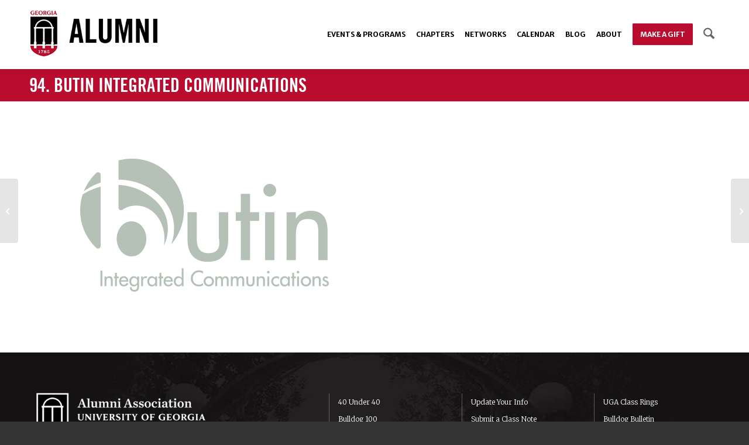

--- FILE ---
content_type: text/html; charset=UTF-8
request_url: https://alumni.uga.edu/portfolio-item/94-butin-integrated-communications-formerly-butin-group/
body_size: 19362
content:
<!DOCTYPE html>
<html lang="en-US" class="html_stretched responsive av-preloader-disabled  html_header_top html_logo_left html_main_nav_header html_menu_right html_large html_header_sticky html_header_shrinking html_mobile_menu_tablet html_header_searchicon html_content_align_center html_header_unstick_top html_header_stretch_disabled html_minimal_header html_av-submenu-hidden html_av-submenu-display-click html_av-overlay-side html_av-overlay-side-minimal html_av-submenu-noclone html_entry_id_57016 av-cookies-no-cookie-consent av-no-preview av-default-lightbox html_text_menu_active av-mobile-menu-switch-default">
<head>
<meta charset="UTF-8" />


<!-- mobile setting -->
<meta name="viewport" content="width=device-width, initial-scale=1">

<!-- Scripts/CSS and wp_head hook -->
<meta name='robots' content='noindex, nofollow' />

	<!-- This site is optimized with the Yoast SEO Premium plugin v25.9 (Yoast SEO v26.4) - https://yoast.com/wordpress/plugins/seo/ -->
	<title>94. Butin Integrated Communications - UGA Alumni</title>
	<meta property="og:locale" content="en_US" />
	<meta property="og:type" content="article" />
	<meta property="og:title" content="94. Butin Integrated Communications" />
	<meta property="og:url" content="https://alumni.uga.edu/portfolio-item/94-butin-integrated-communications-formerly-butin-group/" />
	<meta property="og:site_name" content="UGA Alumni" />
	<meta property="article:publisher" content="http://facebook.com/ugaalumniassociation" />
	<meta property="article:modified_time" content="2025-11-04T21:06:49+00:00" />
	<meta property="og:image" content="https://alumni.uga.edu/wp-content/uploads/The-Butin-Group.png" />
	<meta property="og:image:width" content="600" />
	<meta property="og:image:height" content="600" />
	<meta property="og:image:type" content="image/png" />
	<meta name="twitter:card" content="summary_large_image" />
	<meta name="twitter:site" content="@ugaalumniassoc" />
	<script type="application/ld+json" class="yoast-schema-graph">{"@context":"https://schema.org","@graph":[{"@type":"WebPage","@id":"https://alumni.uga.edu/portfolio-item/94-butin-integrated-communications-formerly-butin-group/","url":"https://alumni.uga.edu/portfolio-item/94-butin-integrated-communications-formerly-butin-group/","name":"94. Butin Integrated Communications - UGA Alumni","isPartOf":{"@id":"https://alumni.uga.edu/#website"},"primaryImageOfPage":{"@id":"https://alumni.uga.edu/portfolio-item/94-butin-integrated-communications-formerly-butin-group/#primaryimage"},"image":{"@id":"https://alumni.uga.edu/portfolio-item/94-butin-integrated-communications-formerly-butin-group/#primaryimage"},"thumbnailUrl":"https://alumni.uga.edu/wp-content/uploads/The-Butin-Group.png","datePublished":"2016-11-16T20:37:03+00:00","dateModified":"2025-11-04T21:06:49+00:00","breadcrumb":{"@id":"https://alumni.uga.edu/portfolio-item/94-butin-integrated-communications-formerly-butin-group/#breadcrumb"},"inLanguage":"en-US","potentialAction":[{"@type":"ReadAction","target":["https://alumni.uga.edu/portfolio-item/94-butin-integrated-communications-formerly-butin-group/"]}]},{"@type":"ImageObject","inLanguage":"en-US","@id":"https://alumni.uga.edu/portfolio-item/94-butin-integrated-communications-formerly-butin-group/#primaryimage","url":"https://alumni.uga.edu/wp-content/uploads/The-Butin-Group.png","contentUrl":"https://alumni.uga.edu/wp-content/uploads/The-Butin-Group.png","width":600,"height":600,"caption":"The Butin Group"},{"@type":"BreadcrumbList","@id":"https://alumni.uga.edu/portfolio-item/94-butin-integrated-communications-formerly-butin-group/#breadcrumb","itemListElement":[{"@type":"ListItem","position":1,"name":"Home","item":"https://alumni.uga.edu/homepage/"},{"@type":"ListItem","position":2,"name":"94. Butin Integrated Communications"}]},{"@type":"WebSite","@id":"https://alumni.uga.edu/#website","url":"https://alumni.uga.edu/","name":"UGA Alumni","description":"","publisher":{"@id":"https://alumni.uga.edu/#organization"},"potentialAction":[{"@type":"SearchAction","target":{"@type":"EntryPoint","urlTemplate":"https://alumni.uga.edu/?s={search_term_string}"},"query-input":{"@type":"PropertyValueSpecification","valueRequired":true,"valueName":"search_term_string"}}],"inLanguage":"en-US"},{"@type":"Organization","@id":"https://alumni.uga.edu/#organization","name":"UGA Alumni Association","url":"https://alumni.uga.edu/","logo":{"@type":"ImageObject","inLanguage":"en-US","@id":"https://alumni.uga.edu/#/schema/logo/image/","url":"https://alumni.uga.edu/wp-content/uploads/logo-alumni-refresh.png","contentUrl":"https://alumni.uga.edu/wp-content/uploads/logo-alumni-refresh.png","width":600,"height":232,"caption":"UGA Alumni Association"},"image":{"@id":"https://alumni.uga.edu/#/schema/logo/image/"},"sameAs":["http://facebook.com/ugaalumniassociation","https://x.com/ugaalumniassoc","https://instagram.com/ugaalumni","https://www.linkedin.com/school/university-of-georgia/","https://www.youtube.com/user/UGAAlumni"]}]}</script>
	<!-- / Yoast SEO Premium plugin. -->


<link rel='dns-prefetch' href='//alumni.uga.edu' />
<link rel='dns-prefetch' href='//www.google.com' />
<link rel="alternate" type="application/rss+xml" title="UGA Alumni &raquo; Feed" href="https://alumni.uga.edu/feed/" />
<link rel="alternate" type="application/rss+xml" title="UGA Alumni &raquo; Comments Feed" href="https://alumni.uga.edu/comments/feed/" />
<link rel="alternate" title="oEmbed (JSON)" type="application/json+oembed" href="https://alumni.uga.edu/wp-json/oembed/1.0/embed?url=https%3A%2F%2Falumni.uga.edu%2Fportfolio-item%2F94-butin-integrated-communications-formerly-butin-group%2F" />
<link rel="alternate" title="oEmbed (XML)" type="text/xml+oembed" href="https://alumni.uga.edu/wp-json/oembed/1.0/embed?url=https%3A%2F%2Falumni.uga.edu%2Fportfolio-item%2F94-butin-integrated-communications-formerly-butin-group%2F&#038;format=xml" />

<!-- google webfont font replacement -->

			<script type='text/javascript'>

				(function() {

					/*	check if webfonts are disabled by user setting via cookie - or user must opt in.	*/
					var html = document.getElementsByTagName('html')[0];
					var cookie_check = html.className.indexOf('av-cookies-needs-opt-in') >= 0 || html.className.indexOf('av-cookies-can-opt-out') >= 0;
					var allow_continue = true;
					var silent_accept_cookie = html.className.indexOf('av-cookies-user-silent-accept') >= 0;

					if( cookie_check && ! silent_accept_cookie )
					{
						if( ! document.cookie.match(/aviaCookieConsent/) || html.className.indexOf('av-cookies-session-refused') >= 0 )
						{
							allow_continue = false;
						}
						else
						{
							if( ! document.cookie.match(/aviaPrivacyRefuseCookiesHideBar/) )
							{
								allow_continue = false;
							}
							else if( ! document.cookie.match(/aviaPrivacyEssentialCookiesEnabled/) )
							{
								allow_continue = false;
							}
							else if( document.cookie.match(/aviaPrivacyGoogleWebfontsDisabled/) )
							{
								allow_continue = false;
							}
						}
					}

					if( allow_continue )
					{
						var f = document.createElement('link');

						f.type 	= 'text/css';
						f.rel 	= 'stylesheet';
						f.href 	= 'https://fonts.googleapis.com/css?family=Merriweather+Sans:300,300i,400,400i,700,700i,800,800i%7CMerriweather:400,300,300italic,400italic,700,700italic,900,900italic&display=auto';
						f.id 	= 'avia-google-webfont';

						document.getElementsByTagName('head')[0].appendChild(f);
					}
				})();

			</script>
			<style id='wp-img-auto-sizes-contain-inline-css' type='text/css'>
img:is([sizes=auto i],[sizes^="auto," i]){contain-intrinsic-size:3000px 1500px}
/*# sourceURL=wp-img-auto-sizes-contain-inline-css */
</style>
<link rel='stylesheet' id='avia-grid-css' href='https://alumni.uga.edu/wp-content/themes/alumni-en/css/grid.css?ver=7.1.3' type='text/css' media='all' />
<link rel='stylesheet' id='avia-base-css' href='https://alumni.uga.edu/wp-content/themes/alumni-en/css/base.css?ver=7.1.3' type='text/css' media='all' />
<link rel='stylesheet' id='avia-layout-css' href='https://alumni.uga.edu/wp-content/themes/alumni-en/css/layout.css?ver=7.1.3' type='text/css' media='all' />
<link rel='stylesheet' id='avia-module-blog-css' href='https://alumni.uga.edu/wp-content/themes/alumni-en/config-templatebuilder/avia-shortcodes/blog/blog.css?ver=7.1.3' type='text/css' media='all' />
<link rel='stylesheet' id='avia-module-postslider-css' href='https://alumni.uga.edu/wp-content/themes/alumni-en/config-templatebuilder/avia-shortcodes/postslider/postslider.css?ver=7.1.3' type='text/css' media='all' />
<link rel='stylesheet' id='avia-module-button-css' href='https://alumni.uga.edu/wp-content/themes/alumni-en/config-templatebuilder/avia-shortcodes/buttons/buttons.css?ver=7.1.3' type='text/css' media='all' />
<link rel='stylesheet' id='avia-module-buttonrow-css' href='https://alumni.uga.edu/wp-content/themes/alumni-en/config-templatebuilder/avia-shortcodes/buttonrow/buttonrow.css?ver=7.1.3' type='text/css' media='all' />
<link rel='stylesheet' id='avia-module-button-fullwidth-css' href='https://alumni.uga.edu/wp-content/themes/alumni-en/config-templatebuilder/avia-shortcodes/buttons_fullwidth/buttons_fullwidth.css?ver=7.1.3' type='text/css' media='all' />
<link rel='stylesheet' id='avia-module-comments-css' href='https://alumni.uga.edu/wp-content/themes/alumni-en/config-templatebuilder/avia-shortcodes/comments/comments.css?ver=7.1.3' type='text/css' media='all' />
<link rel='stylesheet' id='avia-module-contact-css' href='https://alumni.uga.edu/wp-content/themes/alumni-en/config-templatebuilder/avia-shortcodes/contact/contact.css?ver=7.1.3' type='text/css' media='all' />
<link rel='stylesheet' id='avia-module-slideshow-css' href='https://alumni.uga.edu/wp-content/themes/alumni-en/config-templatebuilder/avia-shortcodes/slideshow/slideshow.css?ver=7.1.3' type='text/css' media='all' />
<link rel='stylesheet' id='avia-module-slideshow-contentpartner-css' href='https://alumni.uga.edu/wp-content/themes/alumni-en/config-templatebuilder/avia-shortcodes/contentslider/contentslider.css?ver=7.1.3' type='text/css' media='all' />
<link rel='stylesheet' id='avia-module-gallery-css' href='https://alumni.uga.edu/wp-content/themes/alumni-en/config-templatebuilder/avia-shortcodes/gallery/gallery.css?ver=7.1.3' type='text/css' media='all' />
<link rel='stylesheet' id='avia-module-gallery-hor-css' href='https://alumni.uga.edu/wp-content/themes/alumni-en/config-templatebuilder/avia-shortcodes/gallery_horizontal/gallery_horizontal.css?ver=7.1.3' type='text/css' media='all' />
<link rel='stylesheet' id='avia-module-gridrow-css' href='https://alumni.uga.edu/wp-content/themes/alumni-en/config-templatebuilder/avia-shortcodes/grid_row/grid_row.css?ver=7.1.3' type='text/css' media='all' />
<link rel='stylesheet' id='avia-module-heading-css' href='https://alumni.uga.edu/wp-content/themes/alumni-en/config-templatebuilder/avia-shortcodes/heading/heading.css?ver=7.1.3' type='text/css' media='all' />
<link rel='stylesheet' id='avia-module-hr-css' href='https://alumni.uga.edu/wp-content/themes/alumni-en/config-templatebuilder/avia-shortcodes/hr/hr.css?ver=7.1.3' type='text/css' media='all' />
<link rel='stylesheet' id='avia-module-icon-css' href='https://alumni.uga.edu/wp-content/themes/alumni-en/config-templatebuilder/avia-shortcodes/icon/icon.css?ver=7.1.3' type='text/css' media='all' />
<link rel='stylesheet' id='avia-module-iconbox-css' href='https://alumni.uga.edu/wp-content/themes/alumni-en/config-templatebuilder/avia-shortcodes/iconbox/iconbox.css?ver=7.1.3' type='text/css' media='all' />
<link rel='stylesheet' id='avia-module-iconlist-css' href='https://alumni.uga.edu/wp-content/themes/alumni-en/config-templatebuilder/avia-shortcodes/iconlist/iconlist.css?ver=7.1.3' type='text/css' media='all' />
<link rel='stylesheet' id='avia-module-image-css' href='https://alumni.uga.edu/wp-content/themes/alumni-en/config-templatebuilder/avia-shortcodes/image/image.css?ver=7.1.3' type='text/css' media='all' />
<link rel='stylesheet' id='avia-module-hotspot-css' href='https://alumni.uga.edu/wp-content/themes/alumni-en/config-templatebuilder/avia-shortcodes/image_hotspots/image_hotspots.css?ver=7.1.3' type='text/css' media='all' />
<link rel='stylesheet' id='avia-module-masonry-css' href='https://alumni.uga.edu/wp-content/themes/alumni-en/config-templatebuilder/avia-shortcodes/masonry_entries/masonry_entries.css?ver=7.1.3' type='text/css' media='all' />
<link rel='stylesheet' id='avia-siteloader-css' href='https://alumni.uga.edu/wp-content/themes/alumni-en/css/avia-snippet-site-preloader.css?ver=7.1.3' type='text/css' media='all' />
<link rel='stylesheet' id='avia-module-menu-css' href='https://alumni.uga.edu/wp-content/themes/alumni-en/config-templatebuilder/avia-shortcodes/menu/menu.css?ver=7.1.3' type='text/css' media='all' />
<link rel='stylesheet' id='avia-module-numbers-css' href='https://alumni.uga.edu/wp-content/themes/alumni-en/config-templatebuilder/avia-shortcodes/numbers/numbers.css?ver=7.1.3' type='text/css' media='all' />
<link rel='stylesheet' id='avia-module-portfolio-css' href='https://alumni.uga.edu/wp-content/themes/alumni-en/config-templatebuilder/avia-shortcodes/portfolio/portfolio.css?ver=7.1.3' type='text/css' media='all' />
<link rel='stylesheet' id='avia-module-progress-bar-css' href='https://alumni.uga.edu/wp-content/themes/alumni-en/config-templatebuilder/avia-shortcodes/progressbar/progressbar.css?ver=7.1.3' type='text/css' media='all' />
<link rel='stylesheet' id='avia-module-slideshow-fullsize-css' href='https://alumni.uga.edu/wp-content/themes/alumni-en/config-templatebuilder/avia-shortcodes/slideshow_fullsize/slideshow_fullsize.css?ver=7.1.3' type='text/css' media='all' />
<link rel='stylesheet' id='avia-module-slideshow-fullscreen-css' href='https://alumni.uga.edu/wp-content/themes/alumni-en/config-templatebuilder/avia-shortcodes/slideshow_fullscreen/slideshow_fullscreen.css?ver=7.1.3' type='text/css' media='all' />
<link rel='stylesheet' id='avia-module-slideshow-ls-css' href='https://alumni.uga.edu/wp-content/themes/alumni-en/config-templatebuilder/avia-shortcodes/slideshow_layerslider/slideshow_layerslider.css?ver=7.1.3' type='text/css' media='all' />
<link rel='stylesheet' id='avia-module-social-css' href='https://alumni.uga.edu/wp-content/themes/alumni-en/config-templatebuilder/avia-shortcodes/social_share/social_share.css?ver=7.1.3' type='text/css' media='all' />
<link rel='stylesheet' id='avia-module-table-css' href='https://alumni.uga.edu/wp-content/themes/alumni-en/config-templatebuilder/avia-shortcodes/table/table.css?ver=7.1.3' type='text/css' media='all' />
<link rel='stylesheet' id='avia-module-tabs-css' href='https://alumni.uga.edu/wp-content/themes/alumni-en/config-templatebuilder/avia-shortcodes/tabs/tabs.css?ver=7.1.3' type='text/css' media='all' />
<link rel='stylesheet' id='avia-module-team-css' href='https://alumni.uga.edu/wp-content/themes/alumni-en/config-templatebuilder/avia-shortcodes/team/team.css?ver=7.1.3' type='text/css' media='all' />
<link rel='stylesheet' id='avia-module-testimonials-css' href='https://alumni.uga.edu/wp-content/themes/alumni-en/config-templatebuilder/avia-shortcodes/testimonials/testimonials.css?ver=7.1.3' type='text/css' media='all' />
<link rel='stylesheet' id='avia-module-timeline-css' href='https://alumni.uga.edu/wp-content/themes/alumni-en/config-templatebuilder/avia-shortcodes/timeline/timeline.css?ver=7.1.3' type='text/css' media='all' />
<link rel='stylesheet' id='avia-module-toggles-css' href='https://alumni.uga.edu/wp-content/themes/alumni-en/config-templatebuilder/avia-shortcodes/toggles/toggles.css?ver=7.1.3' type='text/css' media='all' />
<link rel='stylesheet' id='avia-module-video-css' href='https://alumni.uga.edu/wp-content/themes/alumni-en/config-templatebuilder/avia-shortcodes/video/video.css?ver=7.1.3' type='text/css' media='all' />
<style id='wp-block-library-inline-css' type='text/css'>
:root{--wp-block-synced-color:#7a00df;--wp-block-synced-color--rgb:122,0,223;--wp-bound-block-color:var(--wp-block-synced-color);--wp-editor-canvas-background:#ddd;--wp-admin-theme-color:#007cba;--wp-admin-theme-color--rgb:0,124,186;--wp-admin-theme-color-darker-10:#006ba1;--wp-admin-theme-color-darker-10--rgb:0,107,160.5;--wp-admin-theme-color-darker-20:#005a87;--wp-admin-theme-color-darker-20--rgb:0,90,135;--wp-admin-border-width-focus:2px}@media (min-resolution:192dpi){:root{--wp-admin-border-width-focus:1.5px}}.wp-element-button{cursor:pointer}:root .has-very-light-gray-background-color{background-color:#eee}:root .has-very-dark-gray-background-color{background-color:#313131}:root .has-very-light-gray-color{color:#eee}:root .has-very-dark-gray-color{color:#313131}:root .has-vivid-green-cyan-to-vivid-cyan-blue-gradient-background{background:linear-gradient(135deg,#00d084,#0693e3)}:root .has-purple-crush-gradient-background{background:linear-gradient(135deg,#34e2e4,#4721fb 50%,#ab1dfe)}:root .has-hazy-dawn-gradient-background{background:linear-gradient(135deg,#faaca8,#dad0ec)}:root .has-subdued-olive-gradient-background{background:linear-gradient(135deg,#fafae1,#67a671)}:root .has-atomic-cream-gradient-background{background:linear-gradient(135deg,#fdd79a,#004a59)}:root .has-nightshade-gradient-background{background:linear-gradient(135deg,#330968,#31cdcf)}:root .has-midnight-gradient-background{background:linear-gradient(135deg,#020381,#2874fc)}:root{--wp--preset--font-size--normal:16px;--wp--preset--font-size--huge:42px}.has-regular-font-size{font-size:1em}.has-larger-font-size{font-size:2.625em}.has-normal-font-size{font-size:var(--wp--preset--font-size--normal)}.has-huge-font-size{font-size:var(--wp--preset--font-size--huge)}.has-text-align-center{text-align:center}.has-text-align-left{text-align:left}.has-text-align-right{text-align:right}.has-fit-text{white-space:nowrap!important}#end-resizable-editor-section{display:none}.aligncenter{clear:both}.items-justified-left{justify-content:flex-start}.items-justified-center{justify-content:center}.items-justified-right{justify-content:flex-end}.items-justified-space-between{justify-content:space-between}.screen-reader-text{border:0;clip-path:inset(50%);height:1px;margin:-1px;overflow:hidden;padding:0;position:absolute;width:1px;word-wrap:normal!important}.screen-reader-text:focus{background-color:#ddd;clip-path:none;color:#444;display:block;font-size:1em;height:auto;left:5px;line-height:normal;padding:15px 23px 14px;text-decoration:none;top:5px;width:auto;z-index:100000}html :where(.has-border-color){border-style:solid}html :where([style*=border-top-color]){border-top-style:solid}html :where([style*=border-right-color]){border-right-style:solid}html :where([style*=border-bottom-color]){border-bottom-style:solid}html :where([style*=border-left-color]){border-left-style:solid}html :where([style*=border-width]){border-style:solid}html :where([style*=border-top-width]){border-top-style:solid}html :where([style*=border-right-width]){border-right-style:solid}html :where([style*=border-bottom-width]){border-bottom-style:solid}html :where([style*=border-left-width]){border-left-style:solid}html :where(img[class*=wp-image-]){height:auto;max-width:100%}:where(figure){margin:0 0 1em}html :where(.is-position-sticky){--wp-admin--admin-bar--position-offset:var(--wp-admin--admin-bar--height,0px)}@media screen and (max-width:600px){html :where(.is-position-sticky){--wp-admin--admin-bar--position-offset:0px}}

/*# sourceURL=wp-block-library-inline-css */
</style><style id='global-styles-inline-css' type='text/css'>
:root{--wp--preset--aspect-ratio--square: 1;--wp--preset--aspect-ratio--4-3: 4/3;--wp--preset--aspect-ratio--3-4: 3/4;--wp--preset--aspect-ratio--3-2: 3/2;--wp--preset--aspect-ratio--2-3: 2/3;--wp--preset--aspect-ratio--16-9: 16/9;--wp--preset--aspect-ratio--9-16: 9/16;--wp--preset--color--black: #000000;--wp--preset--color--cyan-bluish-gray: #abb8c3;--wp--preset--color--white: #ffffff;--wp--preset--color--pale-pink: #f78da7;--wp--preset--color--vivid-red: #cf2e2e;--wp--preset--color--luminous-vivid-orange: #ff6900;--wp--preset--color--luminous-vivid-amber: #fcb900;--wp--preset--color--light-green-cyan: #7bdcb5;--wp--preset--color--vivid-green-cyan: #00d084;--wp--preset--color--pale-cyan-blue: #8ed1fc;--wp--preset--color--vivid-cyan-blue: #0693e3;--wp--preset--color--vivid-purple: #9b51e0;--wp--preset--color--metallic-red: #b02b2c;--wp--preset--color--maximum-yellow-red: #edae44;--wp--preset--color--yellow-sun: #eeee22;--wp--preset--color--palm-leaf: #83a846;--wp--preset--color--aero: #7bb0e7;--wp--preset--color--old-lavender: #745f7e;--wp--preset--color--steel-teal: #5f8789;--wp--preset--color--raspberry-pink: #d65799;--wp--preset--color--medium-turquoise: #4ecac2;--wp--preset--gradient--vivid-cyan-blue-to-vivid-purple: linear-gradient(135deg,rgb(6,147,227) 0%,rgb(155,81,224) 100%);--wp--preset--gradient--light-green-cyan-to-vivid-green-cyan: linear-gradient(135deg,rgb(122,220,180) 0%,rgb(0,208,130) 100%);--wp--preset--gradient--luminous-vivid-amber-to-luminous-vivid-orange: linear-gradient(135deg,rgb(252,185,0) 0%,rgb(255,105,0) 100%);--wp--preset--gradient--luminous-vivid-orange-to-vivid-red: linear-gradient(135deg,rgb(255,105,0) 0%,rgb(207,46,46) 100%);--wp--preset--gradient--very-light-gray-to-cyan-bluish-gray: linear-gradient(135deg,rgb(238,238,238) 0%,rgb(169,184,195) 100%);--wp--preset--gradient--cool-to-warm-spectrum: linear-gradient(135deg,rgb(74,234,220) 0%,rgb(151,120,209) 20%,rgb(207,42,186) 40%,rgb(238,44,130) 60%,rgb(251,105,98) 80%,rgb(254,248,76) 100%);--wp--preset--gradient--blush-light-purple: linear-gradient(135deg,rgb(255,206,236) 0%,rgb(152,150,240) 100%);--wp--preset--gradient--blush-bordeaux: linear-gradient(135deg,rgb(254,205,165) 0%,rgb(254,45,45) 50%,rgb(107,0,62) 100%);--wp--preset--gradient--luminous-dusk: linear-gradient(135deg,rgb(255,203,112) 0%,rgb(199,81,192) 50%,rgb(65,88,208) 100%);--wp--preset--gradient--pale-ocean: linear-gradient(135deg,rgb(255,245,203) 0%,rgb(182,227,212) 50%,rgb(51,167,181) 100%);--wp--preset--gradient--electric-grass: linear-gradient(135deg,rgb(202,248,128) 0%,rgb(113,206,126) 100%);--wp--preset--gradient--midnight: linear-gradient(135deg,rgb(2,3,129) 0%,rgb(40,116,252) 100%);--wp--preset--font-size--small: 1rem;--wp--preset--font-size--medium: 1.125rem;--wp--preset--font-size--large: 1.75rem;--wp--preset--font-size--x-large: clamp(1.75rem, 3vw, 2.25rem);--wp--preset--spacing--20: 0.44rem;--wp--preset--spacing--30: 0.67rem;--wp--preset--spacing--40: 1rem;--wp--preset--spacing--50: 1.5rem;--wp--preset--spacing--60: 2.25rem;--wp--preset--spacing--70: 3.38rem;--wp--preset--spacing--80: 5.06rem;--wp--preset--shadow--natural: 6px 6px 9px rgba(0, 0, 0, 0.2);--wp--preset--shadow--deep: 12px 12px 50px rgba(0, 0, 0, 0.4);--wp--preset--shadow--sharp: 6px 6px 0px rgba(0, 0, 0, 0.2);--wp--preset--shadow--outlined: 6px 6px 0px -3px rgb(255, 255, 255), 6px 6px rgb(0, 0, 0);--wp--preset--shadow--crisp: 6px 6px 0px rgb(0, 0, 0);}:root { --wp--style--global--content-size: 800px;--wp--style--global--wide-size: 1130px; }:where(body) { margin: 0; }.wp-site-blocks > .alignleft { float: left; margin-right: 2em; }.wp-site-blocks > .alignright { float: right; margin-left: 2em; }.wp-site-blocks > .aligncenter { justify-content: center; margin-left: auto; margin-right: auto; }:where(.is-layout-flex){gap: 0.5em;}:where(.is-layout-grid){gap: 0.5em;}.is-layout-flow > .alignleft{float: left;margin-inline-start: 0;margin-inline-end: 2em;}.is-layout-flow > .alignright{float: right;margin-inline-start: 2em;margin-inline-end: 0;}.is-layout-flow > .aligncenter{margin-left: auto !important;margin-right: auto !important;}.is-layout-constrained > .alignleft{float: left;margin-inline-start: 0;margin-inline-end: 2em;}.is-layout-constrained > .alignright{float: right;margin-inline-start: 2em;margin-inline-end: 0;}.is-layout-constrained > .aligncenter{margin-left: auto !important;margin-right: auto !important;}.is-layout-constrained > :where(:not(.alignleft):not(.alignright):not(.alignfull)){max-width: var(--wp--style--global--content-size);margin-left: auto !important;margin-right: auto !important;}.is-layout-constrained > .alignwide{max-width: var(--wp--style--global--wide-size);}body .is-layout-flex{display: flex;}.is-layout-flex{flex-wrap: wrap;align-items: center;}.is-layout-flex > :is(*, div){margin: 0;}body .is-layout-grid{display: grid;}.is-layout-grid > :is(*, div){margin: 0;}body{padding-top: 0px;padding-right: 0px;padding-bottom: 0px;padding-left: 0px;}a:where(:not(.wp-element-button)){text-decoration: underline;}:root :where(.wp-element-button, .wp-block-button__link){background-color: #32373c;border-width: 0;color: #fff;font-family: inherit;font-size: inherit;font-style: inherit;font-weight: inherit;letter-spacing: inherit;line-height: inherit;padding-top: calc(0.667em + 2px);padding-right: calc(1.333em + 2px);padding-bottom: calc(0.667em + 2px);padding-left: calc(1.333em + 2px);text-decoration: none;text-transform: inherit;}.has-black-color{color: var(--wp--preset--color--black) !important;}.has-cyan-bluish-gray-color{color: var(--wp--preset--color--cyan-bluish-gray) !important;}.has-white-color{color: var(--wp--preset--color--white) !important;}.has-pale-pink-color{color: var(--wp--preset--color--pale-pink) !important;}.has-vivid-red-color{color: var(--wp--preset--color--vivid-red) !important;}.has-luminous-vivid-orange-color{color: var(--wp--preset--color--luminous-vivid-orange) !important;}.has-luminous-vivid-amber-color{color: var(--wp--preset--color--luminous-vivid-amber) !important;}.has-light-green-cyan-color{color: var(--wp--preset--color--light-green-cyan) !important;}.has-vivid-green-cyan-color{color: var(--wp--preset--color--vivid-green-cyan) !important;}.has-pale-cyan-blue-color{color: var(--wp--preset--color--pale-cyan-blue) !important;}.has-vivid-cyan-blue-color{color: var(--wp--preset--color--vivid-cyan-blue) !important;}.has-vivid-purple-color{color: var(--wp--preset--color--vivid-purple) !important;}.has-metallic-red-color{color: var(--wp--preset--color--metallic-red) !important;}.has-maximum-yellow-red-color{color: var(--wp--preset--color--maximum-yellow-red) !important;}.has-yellow-sun-color{color: var(--wp--preset--color--yellow-sun) !important;}.has-palm-leaf-color{color: var(--wp--preset--color--palm-leaf) !important;}.has-aero-color{color: var(--wp--preset--color--aero) !important;}.has-old-lavender-color{color: var(--wp--preset--color--old-lavender) !important;}.has-steel-teal-color{color: var(--wp--preset--color--steel-teal) !important;}.has-raspberry-pink-color{color: var(--wp--preset--color--raspberry-pink) !important;}.has-medium-turquoise-color{color: var(--wp--preset--color--medium-turquoise) !important;}.has-black-background-color{background-color: var(--wp--preset--color--black) !important;}.has-cyan-bluish-gray-background-color{background-color: var(--wp--preset--color--cyan-bluish-gray) !important;}.has-white-background-color{background-color: var(--wp--preset--color--white) !important;}.has-pale-pink-background-color{background-color: var(--wp--preset--color--pale-pink) !important;}.has-vivid-red-background-color{background-color: var(--wp--preset--color--vivid-red) !important;}.has-luminous-vivid-orange-background-color{background-color: var(--wp--preset--color--luminous-vivid-orange) !important;}.has-luminous-vivid-amber-background-color{background-color: var(--wp--preset--color--luminous-vivid-amber) !important;}.has-light-green-cyan-background-color{background-color: var(--wp--preset--color--light-green-cyan) !important;}.has-vivid-green-cyan-background-color{background-color: var(--wp--preset--color--vivid-green-cyan) !important;}.has-pale-cyan-blue-background-color{background-color: var(--wp--preset--color--pale-cyan-blue) !important;}.has-vivid-cyan-blue-background-color{background-color: var(--wp--preset--color--vivid-cyan-blue) !important;}.has-vivid-purple-background-color{background-color: var(--wp--preset--color--vivid-purple) !important;}.has-metallic-red-background-color{background-color: var(--wp--preset--color--metallic-red) !important;}.has-maximum-yellow-red-background-color{background-color: var(--wp--preset--color--maximum-yellow-red) !important;}.has-yellow-sun-background-color{background-color: var(--wp--preset--color--yellow-sun) !important;}.has-palm-leaf-background-color{background-color: var(--wp--preset--color--palm-leaf) !important;}.has-aero-background-color{background-color: var(--wp--preset--color--aero) !important;}.has-old-lavender-background-color{background-color: var(--wp--preset--color--old-lavender) !important;}.has-steel-teal-background-color{background-color: var(--wp--preset--color--steel-teal) !important;}.has-raspberry-pink-background-color{background-color: var(--wp--preset--color--raspberry-pink) !important;}.has-medium-turquoise-background-color{background-color: var(--wp--preset--color--medium-turquoise) !important;}.has-black-border-color{border-color: var(--wp--preset--color--black) !important;}.has-cyan-bluish-gray-border-color{border-color: var(--wp--preset--color--cyan-bluish-gray) !important;}.has-white-border-color{border-color: var(--wp--preset--color--white) !important;}.has-pale-pink-border-color{border-color: var(--wp--preset--color--pale-pink) !important;}.has-vivid-red-border-color{border-color: var(--wp--preset--color--vivid-red) !important;}.has-luminous-vivid-orange-border-color{border-color: var(--wp--preset--color--luminous-vivid-orange) !important;}.has-luminous-vivid-amber-border-color{border-color: var(--wp--preset--color--luminous-vivid-amber) !important;}.has-light-green-cyan-border-color{border-color: var(--wp--preset--color--light-green-cyan) !important;}.has-vivid-green-cyan-border-color{border-color: var(--wp--preset--color--vivid-green-cyan) !important;}.has-pale-cyan-blue-border-color{border-color: var(--wp--preset--color--pale-cyan-blue) !important;}.has-vivid-cyan-blue-border-color{border-color: var(--wp--preset--color--vivid-cyan-blue) !important;}.has-vivid-purple-border-color{border-color: var(--wp--preset--color--vivid-purple) !important;}.has-metallic-red-border-color{border-color: var(--wp--preset--color--metallic-red) !important;}.has-maximum-yellow-red-border-color{border-color: var(--wp--preset--color--maximum-yellow-red) !important;}.has-yellow-sun-border-color{border-color: var(--wp--preset--color--yellow-sun) !important;}.has-palm-leaf-border-color{border-color: var(--wp--preset--color--palm-leaf) !important;}.has-aero-border-color{border-color: var(--wp--preset--color--aero) !important;}.has-old-lavender-border-color{border-color: var(--wp--preset--color--old-lavender) !important;}.has-steel-teal-border-color{border-color: var(--wp--preset--color--steel-teal) !important;}.has-raspberry-pink-border-color{border-color: var(--wp--preset--color--raspberry-pink) !important;}.has-medium-turquoise-border-color{border-color: var(--wp--preset--color--medium-turquoise) !important;}.has-vivid-cyan-blue-to-vivid-purple-gradient-background{background: var(--wp--preset--gradient--vivid-cyan-blue-to-vivid-purple) !important;}.has-light-green-cyan-to-vivid-green-cyan-gradient-background{background: var(--wp--preset--gradient--light-green-cyan-to-vivid-green-cyan) !important;}.has-luminous-vivid-amber-to-luminous-vivid-orange-gradient-background{background: var(--wp--preset--gradient--luminous-vivid-amber-to-luminous-vivid-orange) !important;}.has-luminous-vivid-orange-to-vivid-red-gradient-background{background: var(--wp--preset--gradient--luminous-vivid-orange-to-vivid-red) !important;}.has-very-light-gray-to-cyan-bluish-gray-gradient-background{background: var(--wp--preset--gradient--very-light-gray-to-cyan-bluish-gray) !important;}.has-cool-to-warm-spectrum-gradient-background{background: var(--wp--preset--gradient--cool-to-warm-spectrum) !important;}.has-blush-light-purple-gradient-background{background: var(--wp--preset--gradient--blush-light-purple) !important;}.has-blush-bordeaux-gradient-background{background: var(--wp--preset--gradient--blush-bordeaux) !important;}.has-luminous-dusk-gradient-background{background: var(--wp--preset--gradient--luminous-dusk) !important;}.has-pale-ocean-gradient-background{background: var(--wp--preset--gradient--pale-ocean) !important;}.has-electric-grass-gradient-background{background: var(--wp--preset--gradient--electric-grass) !important;}.has-midnight-gradient-background{background: var(--wp--preset--gradient--midnight) !important;}.has-small-font-size{font-size: var(--wp--preset--font-size--small) !important;}.has-medium-font-size{font-size: var(--wp--preset--font-size--medium) !important;}.has-large-font-size{font-size: var(--wp--preset--font-size--large) !important;}.has-x-large-font-size{font-size: var(--wp--preset--font-size--x-large) !important;}
/*# sourceURL=global-styles-inline-css */
</style>

<link rel='stylesheet' id='seniorsignature-css' href='https://alumni.uga.edu/wp-content/plugins/seniorsignature/public/css/seniorsignature-public.css?ver=1.0.1' type='text/css' media='all' />
<link rel='stylesheet' id='avia-scs-css' href='https://alumni.uga.edu/wp-content/themes/alumni-en/css/shortcodes.css?ver=7.1.3' type='text/css' media='all' />
<link rel='stylesheet' id='avia-fold-unfold-css' href='https://alumni.uga.edu/wp-content/themes/alumni-en/css/avia-snippet-fold-unfold.css?ver=7.1.3' type='text/css' media='all' />
<link rel='stylesheet' id='avia-popup-css-css' href='https://alumni.uga.edu/wp-content/themes/alumni-en/js/aviapopup/magnific-popup.css?ver=7.1.3' type='text/css' media='screen' />
<link rel='stylesheet' id='avia-lightbox-css' href='https://alumni.uga.edu/wp-content/themes/alumni-en/css/avia-snippet-lightbox.css?ver=7.1.3' type='text/css' media='screen' />
<link rel='stylesheet' id='avia-widget-css-css' href='https://alumni.uga.edu/wp-content/themes/alumni-en/css/avia-snippet-widget.css?ver=7.1.3' type='text/css' media='screen' />
<link rel='stylesheet' id='avia-dynamic-css' href='https://alumni.uga.edu/wp-content/uploads/dynamic_avia/uga_alumni_association.css?ver=69669e9e5d3a8' type='text/css' media='all' />
<link rel='stylesheet' id='avia-custom-css' href='https://alumni.uga.edu/wp-content/themes/alumni-en/css/custom.css?ver=7.1.3' type='text/css' media='all' />
<link rel='stylesheet' id='avia-style-css' href='https://alumni.uga.edu/wp-content/themes/alumni/style.css?ver=7.1.3' type='text/css' media='all' />
<link rel='stylesheet' id='tablepress-default-css' href='https://alumni.uga.edu/wp-content/plugins/tablepress/css/build/default.css?ver=3.2.5' type='text/css' media='all' />
<link rel='stylesheet' id='avia-gravity-css' href='https://alumni.uga.edu/wp-content/themes/alumni-en/config-gravityforms/gravity-mod.css?ver=7.1.3' type='text/css' media='screen' />
<script type="text/javascript" src="https://alumni.uga.edu/wp-includes/js/jquery/jquery.min.js?ver=3.7.1" id="jquery-core-js"></script>
<script type="text/javascript" src="https://alumni.uga.edu/wp-includes/js/jquery/jquery-migrate.min.js?ver=3.4.1" id="jquery-migrate-js"></script>
<script type="text/javascript" src="https://alumni.uga.edu/wp-content/plugins/seniorsignature/public/js/seniorsignature-public.js?ver=1.0.1" id="seniorsignature-js"></script>
<script type="text/javascript" src="https://alumni.uga.edu/wp-content/themes/alumni-en/js/avia-js.js?ver=7.1.3" id="avia-js-js"></script>
<script type="text/javascript" src="https://alumni.uga.edu/wp-content/themes/alumni-en/js/avia-compat.js?ver=7.1.3" id="avia-compat-js"></script>
<link rel="https://api.w.org/" href="https://alumni.uga.edu/wp-json/" /><link rel="alternate" title="JSON" type="application/json" href="https://alumni.uga.edu/wp-json/wp/v2/portfolio/57016" /><link rel="EditURI" type="application/rsd+xml" title="RSD" href="https://alumni.uga.edu/xmlrpc.php?rsd" />
<meta name="generator" content="WordPress 6.9" />
<link rel='shortlink' href='https://alumni.uga.edu/?p=57016' />

<style data-eae-name="Q0Dw__BrWpUI__n2uTxhf__">.__eae_cssd, .Q0Dw__BrWpUI__n2uTxhf__ {unicode-bidi: bidi-override;direction: rtl;}</style>

<script> var __eae_open = function (str) { document.location.href = __eae_decode(str); }; var __eae_decode = function (str) { return str.replace(/[a-zA-Z]/g, function(c) { return String.fromCharCode( (c <= "Z" ? 90 : 122) >= (c = c.charCodeAt(0) + 13) ? c : c - 26 ); }); }; var __eae_decode_emails = function () { var __eae_emails = document.querySelectorAll(".__eae_r13"); for (var i = 0; i < __eae_emails.length; i++) { __eae_emails[i].textContent = __eae_decode(__eae_emails[i].textContent); } }; if (document.readyState !== "loading") { __eae_decode_emails(); } else if (document.addEventListener) { document.addEventListener("DOMContentLoaded", __eae_decode_emails); } else { document.attachEvent("onreadystatechange", function () { if (document.readyState !== "loading") __eae_decode_emails(); }); } var _5GX9_pD1w_VUQkFpy_ = function (str) { var r = function (a, d) { var map = "!\"#$%&'()*+,-./0123456789:;<=>?@ABCDEFGHIJKLMNOPQRSTUVWXYZ[\\]^_`abcdefghijklmnopqrstuvwxyz{|}~"; for (var i = 0; i < a.length; i++) { var pos = map.indexOf(a[i]); d += pos >= 0 ? map[(pos + 47) % 94] : a[i]; } return d; }; window.location.href = r(str, ""); }; document.addEventListener("copy", function (event) { if ( NodeList.prototype.forEach === undefined || Array.from === undefined || String.prototype.normalize === undefined || ! event.clipboardData ) { return; } var encoded = []; var copiedText = window.getSelection().toString().trim(); document.querySelectorAll( "." + document.querySelector("style[data-eae-name]").dataset.eaeName ).forEach(function (item) { encoded.push(item.innerText.trim()); }); if (! encoded.length) { return; } encoded.filter(function (value, index, self) { return self.indexOf(value) === index; }).map(function (item) { return { original: new RegExp(item.replace(/[-\/\\^$*+?.()|[\]{}]/g, "\\$&"), "ig"), reverse: Array.from(item.normalize("NFC")) .reverse() .join('') .replace(/[()]/g, "__eae__") }; }).forEach(function (item) { copiedText = copiedText.replace( item.original, item.reverse.replace("__eae__", "(").replace("__eae__", ")") ) }); event.clipboardData.setData("text/plain", copiedText); event.preventDefault(); }); </script>
<!-- Stream WordPress user activity plugin v4.1.1 -->
<!-- Google Tag Manager -->
<script>(function(w,d,s,l,i){w[l]=w[l]||[];w[l].push({'gtm.start':
new Date().getTime(),event:'gtm.js'});var f=d.getElementsByTagName(s)[0],
j=d.createElement(s),dl=l!='dataLayer'?'&l='+l:'';j.async=true;j.src=
'https://www.googletagmanager.com/gtm.js?id='+i+dl;f.parentNode.insertBefore(j,f);
})(window,document,'script','dataLayer','GTM-M2PQQC');</script>
<!-- End Google Tag Manager -->

<link rel="icon" href="https://alumni.uga.edu/wp-content/uploads/favicon.png" type="image/png">
<!--[if lt IE 9]><script src="https://alumni.uga.edu/wp-content/themes/alumni-en/js/html5shiv.js"></script><![endif]--><link rel="profile" href="https://gmpg.org/xfn/11" />
<link rel="alternate" type="application/rss+xml" title="UGA Alumni RSS2 Feed" href="https://alumni.uga.edu/feed/" />
<link rel="pingback" href="https://alumni.uga.edu/xmlrpc.php" />
<style type="text/css">
		@font-face {font-family: 'entypo-fontello-enfold'; font-weight: normal; font-style: normal; font-display: auto;
		src: url('https://alumni.uga.edu/wp-content/themes/alumni-en/config-templatebuilder/avia-template-builder/assets/fonts/entypo-fontello-enfold/entypo-fontello-enfold.woff2') format('woff2'),
		url('https://alumni.uga.edu/wp-content/themes/alumni-en/config-templatebuilder/avia-template-builder/assets/fonts/entypo-fontello-enfold/entypo-fontello-enfold.woff') format('woff'),
		url('https://alumni.uga.edu/wp-content/themes/alumni-en/config-templatebuilder/avia-template-builder/assets/fonts/entypo-fontello-enfold/entypo-fontello-enfold.ttf') format('truetype'),
		url('https://alumni.uga.edu/wp-content/themes/alumni-en/config-templatebuilder/avia-template-builder/assets/fonts/entypo-fontello-enfold/entypo-fontello-enfold.svg#entypo-fontello-enfold') format('svg'),
		url('https://alumni.uga.edu/wp-content/themes/alumni-en/config-templatebuilder/avia-template-builder/assets/fonts/entypo-fontello-enfold/entypo-fontello-enfold.eot'),
		url('https://alumni.uga.edu/wp-content/themes/alumni-en/config-templatebuilder/avia-template-builder/assets/fonts/entypo-fontello-enfold/entypo-fontello-enfold.eot?#iefix') format('embedded-opentype');
		}

		#top .avia-font-entypo-fontello-enfold, body .avia-font-entypo-fontello-enfold, html body [data-av_iconfont='entypo-fontello-enfold']:before{ font-family: 'entypo-fontello-enfold'; }
		
		@font-face {font-family: 'entypo-fontello'; font-weight: normal; font-style: normal; font-display: auto;
		src: url('https://alumni.uga.edu/wp-content/themes/alumni-en/config-templatebuilder/avia-template-builder/assets/fonts/entypo-fontello/entypo-fontello.woff2') format('woff2'),
		url('https://alumni.uga.edu/wp-content/themes/alumni-en/config-templatebuilder/avia-template-builder/assets/fonts/entypo-fontello/entypo-fontello.woff') format('woff'),
		url('https://alumni.uga.edu/wp-content/themes/alumni-en/config-templatebuilder/avia-template-builder/assets/fonts/entypo-fontello/entypo-fontello.ttf') format('truetype'),
		url('https://alumni.uga.edu/wp-content/themes/alumni-en/config-templatebuilder/avia-template-builder/assets/fonts/entypo-fontello/entypo-fontello.svg#entypo-fontello') format('svg'),
		url('https://alumni.uga.edu/wp-content/themes/alumni-en/config-templatebuilder/avia-template-builder/assets/fonts/entypo-fontello/entypo-fontello.eot'),
		url('https://alumni.uga.edu/wp-content/themes/alumni-en/config-templatebuilder/avia-template-builder/assets/fonts/entypo-fontello/entypo-fontello.eot?#iefix') format('embedded-opentype');
		}

		#top .avia-font-entypo-fontello, body .avia-font-entypo-fontello, html body [data-av_iconfont='entypo-fontello']:before{ font-family: 'entypo-fontello'; }
		
		@font-face {font-family: 'fontello'; font-weight: normal; font-style: normal; font-display: auto;
		src: url('https://alumni.uga.edu/wp-content/uploads/avia_fonts/fontello/fontello.woff2') format('woff2'),
		url('https://alumni.uga.edu/wp-content/uploads/avia_fonts/fontello/fontello.woff') format('woff'),
		url('https://alumni.uga.edu/wp-content/uploads/avia_fonts/fontello/fontello.ttf') format('truetype'),
		url('https://alumni.uga.edu/wp-content/uploads/avia_fonts/fontello/fontello.svg#fontello') format('svg'),
		url('https://alumni.uga.edu/wp-content/uploads/avia_fonts/fontello/fontello.eot'),
		url('https://alumni.uga.edu/wp-content/uploads/avia_fonts/fontello/fontello.eot?#iefix') format('embedded-opentype');
		}

		#top .avia-font-fontello, body .avia-font-fontello, html body [data-av_iconfont='fontello']:before{ font-family: 'fontello'; }
		</style>

<!--
Debugging Info for Theme support: 

Theme: Enfold
Version: 7.1.3
Installed: alumni-en
AviaFramework Version: 5.6
AviaBuilder Version: 6.0
aviaElementManager Version: 1.0.1
- - - - - - - - - - -
ChildTheme: UGA Alumni Association
ChildTheme Version: 1.0.0
ChildTheme Installed: alumni-en

- - - - - - - - - - -
ML:1024-PU:49-PLA:26
WP:6.9
Compress: CSS:disabled - JS:disabled
Updates: disabled
PLAu:25
-->
</head>

<body id="top" class="wp-singular portfolio-template-default single single-portfolio postid-57016 wp-theme-alumni-en wp-child-theme-alumni stretched rtl_columns av-curtain-numeric merriweather_sans merriweather  locale-en-us post-type-portfolio portfolio_entries-2017-bulldog-100 avia-responsive-images-support" itemscope="itemscope" itemtype="https://schema.org/WebPage" >

		<!-- Google Tag Manager (noscript) -->
<noscript><iframe src="https://www.googletagmanager.com/ns.html?id=GTM-M2PQQC"
height="0" width="0" style="display:none;visibility:hidden"></iframe></noscript>
<!-- End Google Tag Manager (noscript) -->
	<div id='wrap_all'>

	
<header id='header' class='all_colors header_color light_bg_color  av_header_top av_logo_left av_main_nav_header av_menu_right av_large av_header_sticky av_header_shrinking av_header_stretch_disabled av_mobile_menu_tablet av_header_searchicon av_header_unstick_top av_minimal_header av_bottom_nav_disabled  av_alternate_logo_active av_header_border_disabled'  role="banner" itemscope="itemscope" itemtype="https://schema.org/WPHeader" >

		<div  id='header_main' class='container_wrap container_wrap_logo'>
	
        <div class='container av-logo-container'><div class='inner-container'><span class='logo avia-standard-logo'><a href='https://alumni.uga.edu/' class='' aria-label='uga-alumni-nba-1' title='uga-alumni-nba-1'><img src="https://alumni.uga.edu/wp-content/uploads/uga-alumni-nba-1.png" srcset="https://alumni.uga.edu/wp-content/uploads/uga-alumni-nba-1.png 400w, https://alumni.uga.edu/wp-content/uploads/uga-alumni-nba-1-300x99.png 300w" sizes="(max-width: 400px) 100vw, 400px" height="100" width="300" alt='UGA Alumni' title='uga-alumni-nba-1' /></a></span><nav role='navigation' aria-label='Primary' class='main_menu' data-selectname='Select a page'  role="navigation" itemscope="itemscope" itemtype="https://schema.org/SiteNavigationElement" ><div class="avia-menu av-main-nav-wrap"><ul id="avia-menu" class="menu av-main-nav"><li role="menuitem" id="menu-item-3670" class="menu-item menu-item-type-post_type menu-item-object-page menu-item-has-children menu-item-mega-parent  menu-item-top-level menu-item-top-level-1"><a href="https://alumni.uga.edu/events-programs/" itemprop="url" tabindex="0"><span class="avia-bullet"></span><span class="avia-menu-text">Events &#038; Programs</span><span class="avia-menu-fx"><span class="avia-arrow-wrap"><span class="avia-arrow"></span></span></span></a>
<div class='avia_mega_div avia_mega2 six units'>

<ul class="sub-menu">
	<li role="menuitem" id="menu-item-93640" class="menu-item menu-item-type-custom menu-item-object-custom menu-item-has-children avia_mega_menu_columns_2 three units  avia_mega_menu_columns_first">
	<ul class="sub-menu">
		<li role="menuitem" id="menu-item-112541" class="menu-item menu-item-type-post_type menu-item-object-page"><a href="https://alumni.uga.edu/40u40/" itemprop="url" tabindex="0"><span class="avia-bullet"></span><span class="avia-menu-text">40 Under 40</span></a></li>
		<li role="menuitem" id="menu-item-93060" class="menu-item menu-item-type-custom menu-item-object-custom"><a target="_blank" href="https://mentor.uga.edu/" itemprop="url" tabindex="0"><span class="avia-bullet"></span><span class="avia-menu-text">UGA Mentor Program</span></a></li>
		<li role="menuitem" id="menu-item-85995" class="menu-item menu-item-type-post_type menu-item-object-page"><a href="https://alumni.uga.edu/b100/" itemprop="url" tabindex="0"><span class="avia-bullet"></span><span class="avia-menu-text">Bulldog 100</span></a></li>
		<li role="menuitem" id="menu-item-89794" class="menu-item menu-item-type-post_type menu-item-object-page"><a href="https://alumni.uga.edu/alumniawards/" itemprop="url" tabindex="0"><span class="avia-bullet"></span><span class="avia-menu-text">UGA Alumni Awards</span></a></li>
	</ul>
</li>
	<li role="menuitem" id="menu-item-93641" class="menu-item menu-item-type-custom menu-item-object-custom menu-item-has-children avia_mega_menu_columns_2 three units avia_mega_menu_columns_last">
	<ul class="sub-menu">
		<li role="menuitem" id="menu-item-5394" class="menu-item menu-item-type-custom menu-item-object-custom"><a target="_blank" href="https://career.uga.edu/alumni/alumni" itemprop="url" tabindex="0"><span class="avia-bullet"></span><span class="avia-menu-text">Career Services</span></a></li>
		<li role="menuitem" id="menu-item-3947" class="menu-item menu-item-type-post_type menu-item-object-page"><a href="https://alumni.uga.edu/foundersday/" itemprop="url" tabindex="0"><span class="avia-bullet"></span><span class="avia-menu-text">Founders Day</span></a></li>
		<li role="menuitem" id="menu-item-3644" class="menu-item menu-item-type-post_type menu-item-object-page"><a href="https://alumni.uga.edu/events-programs/alumni-tours/" itemprop="url" tabindex="0"><span class="avia-bullet"></span><span class="avia-menu-text">Bulldog Adventures</span></a></li>
		<li role="menuitem" id="menu-item-4700" class="menu-item menu-item-type-post_type menu-item-object-page"><a href="https://alumni.uga.edu/admissions/" itemprop="url" tabindex="0"><span class="avia-bullet"></span><span class="avia-menu-text">Admissions Resources</span></a></li>
	</ul>
</li>
</ul>

</div>
</li>
<li role="menuitem" id="menu-item-83640" class="menu-item menu-item-type-post_type menu-item-object-page menu-item-has-children menu-item-top-level menu-item-top-level-2"><a href="https://alumni.uga.edu/chapters/" itemprop="url" tabindex="0"><span class="avia-bullet"></span><span class="avia-menu-text">Chapters</span><span class="avia-menu-fx"><span class="avia-arrow-wrap"><span class="avia-arrow"></span></span></span></a>


<ul class="sub-menu">
	<li role="menuitem" id="menu-item-83638" class="menu-item menu-item-type-post_type menu-item-object-page"><a href="https://alumni.uga.edu/chapters/" itemprop="url" tabindex="0"><span class="avia-bullet"></span><span class="avia-menu-text">About Chapters</span></a></li>
	<li role="menuitem" id="menu-item-4845" class="menu-item menu-item-type-post_type menu-item-object-page"><a href="https://alumni.uga.edu/find-chapter/" itemprop="url" tabindex="0"><span class="avia-bullet"></span><span class="avia-menu-text">Find Your Chapter</span></a></li>
	<li role="menuitem" id="menu-item-119467" class="menu-item menu-item-type-post_type menu-item-object-page"><a href="https://alumni.uga.edu/chapters/scholarship/" itemprop="url" tabindex="0"><span class="avia-bullet"></span><span class="avia-menu-text">Chapters Scholarship Fund</span></a></li>
	<li role="menuitem" id="menu-item-4752" class="menu-item menu-item-type-post_type menu-item-object-page"><a href="https://alumni.uga.edu/chapters/chapter-leader-resources/" itemprop="url" tabindex="0"><span class="avia-bullet"></span><span class="avia-menu-text">Resources</span></a></li>
	<li role="menuitem" id="menu-item-154901" class="menu-item menu-item-type-post_type menu-item-object-page"><a href="https://alumni.uga.edu/ata/" itemprop="url" tabindex="0"><span class="avia-bullet"></span><span class="avia-menu-text">ATA</span></a></li>
	<li role="menuitem" id="menu-item-92363" class="menu-item menu-item-type-custom menu-item-object-custom"><a href="/myinfo/" itemprop="url" tabindex="0"><span class="avia-bullet"></span><span class="avia-menu-text">Update Your Info</span></a></li>
</ul>
</li>
<li role="menuitem" id="menu-item-8593" class="menu-item menu-item-type-post_type menu-item-object-page menu-item-has-children menu-item-top-level menu-item-top-level-3"><a href="https://alumni.uga.edu/networks/" itemprop="url" tabindex="0"><span class="avia-bullet"></span><span class="avia-menu-text">Networks</span><span class="avia-menu-fx"><span class="avia-arrow-wrap"><span class="avia-arrow"></span></span></span></a>


<ul class="sub-menu">
	<li role="menuitem" id="menu-item-77570" class="menu-item menu-item-type-post_type menu-item-object-page menu-item-has-children"><a href="https://alumni.uga.edu/students/" itemprop="url" tabindex="0"><span class="avia-bullet"></span><span class="avia-menu-text">Students</span></a>
	<ul class="sub-menu">
		<li role="menuitem" id="menu-item-77572" class="menu-item menu-item-type-post_type menu-item-object-page"><a href="https://alumni.uga.edu/students/" itemprop="url" tabindex="0"><span class="avia-bullet"></span><span class="avia-menu-text">Student Programs</span></a></li>
		<li role="menuitem" id="menu-item-77571" class="menu-item menu-item-type-post_type menu-item-object-page"><a href="https://alumni.uga.edu/sac/" itemprop="url" tabindex="0"><span class="avia-bullet"></span><span class="avia-menu-text">Student Alumni Council</span></a></li>
		<li role="menuitem" id="menu-item-147417" class="menu-item menu-item-type-post_type menu-item-object-page"><a href="https://alumni.uga.edu/freshmanwelcome/" itemprop="url" tabindex="0"><span class="avia-bullet"></span><span class="avia-menu-text">Freshman Welcome</span></a></li>
		<li role="menuitem" id="menu-item-77567" class="menu-item menu-item-type-post_type menu-item-object-page"><a href="https://alumni.uga.edu/seniorsignature/" itemprop="url" tabindex="0"><span class="avia-bullet"></span><span class="avia-menu-text">Senior Signature</span></a></li>
	</ul>
</li>
	<li role="menuitem" id="menu-item-3643" class="menu-item menu-item-type-post_type menu-item-object-page"><a href="https://alumni.uga.edu/networks/women-of-uga/" itemprop="url" tabindex="0"><span class="avia-bullet"></span><span class="avia-menu-text">Women of UGA</span></a></li>
	<li role="menuitem" id="menu-item-3722" class="menu-item menu-item-type-post_type menu-item-object-page"><a href="https://alumni.uga.edu/blackalumni/" itemprop="url" tabindex="0"><span class="avia-bullet"></span><span class="avia-menu-text">Black Alumni</span></a></li>
	<li role="menuitem" id="menu-item-3645" class="menu-item menu-item-type-post_type menu-item-object-page"><a href="https://alumni.uga.edu/networks/young-alumni/" itemprop="url" tabindex="0"><span class="avia-bullet"></span><span class="avia-menu-text">Young Alumni</span></a></li>
	<li role="menuitem" id="menu-item-133758" class="menu-item menu-item-type-post_type menu-item-object-page"><a href="https://alumni.uga.edu/networks/latino-alumni/" itemprop="url" tabindex="0"><span class="avia-bullet"></span><span class="avia-menu-text">UGA Latino Alumni Network</span></a></li>
	<li role="menuitem" id="menu-item-7810" class="menu-item menu-item-type-custom menu-item-object-custom"><a target="_blank" href="https://uga.edu/a-z/schools/" itemprop="url" tabindex="0"><span class="avia-bullet"></span><span class="avia-menu-text">Schools &#038; Colleges</span></a></li>
</ul>
</li>
<li role="menuitem" id="menu-item-3257" class="menu-item menu-item-type-custom menu-item-object-custom menu-item-top-level menu-item-top-level-4"><a href="/calendar-of-events/" itemprop="url" tabindex="0"><span class="avia-bullet"></span><span class="avia-menu-text">Calendar</span><span class="avia-menu-fx"><span class="avia-arrow-wrap"><span class="avia-arrow"></span></span></span></a></li>
<li role="menuitem" id="menu-item-3237" class="menu-item menu-item-type-custom menu-item-object-custom menu-item-top-level menu-item-top-level-5"><a href="/blog/" itemprop="url" tabindex="0"><span class="avia-bullet"></span><span class="avia-menu-text">Blog</span><span class="avia-menu-fx"><span class="avia-arrow-wrap"><span class="avia-arrow"></span></span></span></a></li>
<li role="menuitem" id="menu-item-3669" class="menu-item menu-item-type-post_type menu-item-object-page menu-item-has-children menu-item-top-level menu-item-top-level-6"><a href="https://alumni.uga.edu/about-uga-alumni-association/" itemprop="url" tabindex="0"><span class="avia-bullet"></span><span class="avia-menu-text">About</span><span class="avia-menu-fx"><span class="avia-arrow-wrap"><span class="avia-arrow"></span></span></span></a>


<ul class="sub-menu">
	<li role="menuitem" id="menu-item-3439" class="menu-item menu-item-type-post_type menu-item-object-page"><a href="https://alumni.uga.edu/about-uga-alumni-association/staff/" itemprop="url" tabindex="0"><span class="avia-bullet"></span><span class="avia-menu-text">Meet the Staff</span></a></li>
	<li role="menuitem" id="menu-item-4482" class="menu-item menu-item-type-post_type menu-item-object-page"><a href="https://alumni.uga.edu/about-uga-alumni-association/board-of-directors/" itemprop="url" tabindex="0"><span class="avia-bullet"></span><span class="avia-menu-text">UGA Alumni Association Board of Directors</span></a></li>
	<li role="menuitem" id="menu-item-7799" class="menu-item menu-item-type-post_type menu-item-object-page"><a href="https://alumni.uga.edu/faq/" itemprop="url" tabindex="0"><span class="avia-bullet"></span><span class="avia-menu-text">FAQ</span></a></li>
	<li role="menuitem" id="menu-item-7759" class="menu-item menu-item-type-post_type menu-item-object-page"><a href="https://alumni.uga.edu/benefits/" itemprop="url" tabindex="0"><span class="avia-bullet"></span><span class="avia-menu-text">Alumni Benefits</span></a></li>
	<li role="menuitem" id="menu-item-77976" class="menu-item menu-item-type-post_type menu-item-object-page"><a href="https://alumni.uga.edu/notable/" itemprop="url" tabindex="0"><span class="avia-bullet"></span><span class="avia-menu-text">UGA Notable Alumni</span></a></li>
	<li role="menuitem" id="menu-item-147126" class="menu-item menu-item-type-post_type menu-item-object-page"><a href="https://alumni.uga.edu/pillars-of-the-arch/" itemprop="url" tabindex="0"><span class="avia-bullet"></span><span class="avia-menu-text">Pillars of The Arch</span></a></li>
	<li role="menuitem" id="menu-item-151788" class="menu-item menu-item-type-post_type menu-item-object-page"><a href="https://alumni.uga.edu/footsteps-award/" itemprop="url" tabindex="0"><span class="avia-bullet"></span><span class="avia-menu-text">Footsteps Award</span></a></li>
</ul>
</li>
<li role="menuitem" id="menu-item-5263" class="menu-item menu-item-type-custom menu-item-object-custom av-menu-button av-menu-button-colored menu-item-top-level menu-item-top-level-7"><a title="Make a Gift" target="_blank" href="https://gail.uga.edu/commit" itemprop="url" tabindex="0"><span class="avia-bullet"></span><span class="avia-menu-text"> MAKE A GIFT </span><span class="avia-menu-fx"><span class="avia-arrow-wrap"><span class="avia-arrow"></span></span></span></a></li>
<li id="menu-item-search" class="noMobile menu-item menu-item-search-dropdown menu-item-avia-special" role="menuitem"><a class="avia-svg-icon avia-font-svg_entypo-fontello" aria-label="Search" href="?s=" rel="nofollow" title="Click to open the search input field" data-avia-search-tooltip="
&lt;search&gt;
	&lt;form role=&quot;search&quot; action=&quot;https://alumni.uga.edu/&quot; id=&quot;searchform&quot; method=&quot;get&quot; class=&quot;&quot;&gt;
		&lt;div&gt;
&lt;span class=&#039;av_searchform_search avia-svg-icon avia-font-svg_entypo-fontello&#039; data-av_svg_icon=&#039;search&#039; data-av_iconset=&#039;svg_entypo-fontello&#039;&gt;&lt;svg version=&quot;1.1&quot; xmlns=&quot;http://www.w3.org/2000/svg&quot; width=&quot;25&quot; height=&quot;32&quot; viewBox=&quot;0 0 25 32&quot; preserveAspectRatio=&quot;xMidYMid meet&quot; aria-labelledby=&#039;av-svg-title-1&#039; aria-describedby=&#039;av-svg-desc-1&#039; role=&quot;graphics-symbol&quot; aria-hidden=&quot;true&quot;&gt;
&lt;title id=&#039;av-svg-title-1&#039;&gt;Search&lt;/title&gt;
&lt;desc id=&#039;av-svg-desc-1&#039;&gt;Search&lt;/desc&gt;
&lt;path d=&quot;M24.704 24.704q0.96 1.088 0.192 1.984l-1.472 1.472q-1.152 1.024-2.176 0l-6.080-6.080q-2.368 1.344-4.992 1.344-4.096 0-7.136-3.040t-3.040-7.136 2.88-7.008 6.976-2.912 7.168 3.040 3.072 7.136q0 2.816-1.472 5.184zM3.008 13.248q0 2.816 2.176 4.992t4.992 2.176 4.832-2.016 2.016-4.896q0-2.816-2.176-4.96t-4.992-2.144-4.832 2.016-2.016 4.832z&quot;&gt;&lt;/path&gt;
&lt;/svg&gt;&lt;/span&gt;			&lt;input type=&quot;submit&quot; value=&quot;&quot; id=&quot;searchsubmit&quot; class=&quot;button&quot; title=&quot;Enter at least 3 characters to show search results in a dropdown or click to route to search result page to show all results&quot; /&gt;
			&lt;input type=&quot;search&quot; id=&quot;s&quot; name=&quot;s&quot; value=&quot;&quot; aria-label=&#039;Search&#039; placeholder=&#039;Search&#039; required /&gt;
		&lt;/div&gt;
	&lt;/form&gt;
&lt;/search&gt;
" data-av_svg_icon='search' data-av_iconset='svg_entypo-fontello'><svg version="1.1" xmlns="http://www.w3.org/2000/svg" width="25" height="32" viewBox="0 0 25 32" preserveAspectRatio="xMidYMid meet" aria-labelledby='av-svg-title-2' aria-describedby='av-svg-desc-2' role="graphics-symbol" aria-hidden="true">
<title id='av-svg-title-2'>Click to open the search input field</title>
<desc id='av-svg-desc-2'>Click to open the search input field</desc>
<path d="M24.704 24.704q0.96 1.088 0.192 1.984l-1.472 1.472q-1.152 1.024-2.176 0l-6.080-6.080q-2.368 1.344-4.992 1.344-4.096 0-7.136-3.040t-3.040-7.136 2.88-7.008 6.976-2.912 7.168 3.040 3.072 7.136q0 2.816-1.472 5.184zM3.008 13.248q0 2.816 2.176 4.992t4.992 2.176 4.832-2.016 2.016-4.896q0-2.816-2.176-4.96t-4.992-2.144-4.832 2.016-2.016 4.832z"></path>
</svg><span class="avia_hidden_link_text">Search</span></a></li><li class="av-burger-menu-main menu-item-avia-special " role="menuitem">
	        			<a href="#" aria-label="Menu" aria-hidden="false">
							<span class="av-hamburger av-hamburger--spin av-js-hamburger">
								<span class="av-hamburger-box">
						          <span class="av-hamburger-inner"></span>
						          <strong>Menu</strong>
								</span>
							</span>
							<span class="avia_hidden_link_text">Menu</span>
						</a>
	        		   </li></ul></div></nav></div> </div> 
		<!-- end container_wrap-->
		</div>
		<div class='header_bg'></div>

<!-- end header -->
</header>

	<div id='main' class='all_colors' data-scroll-offset='116'>

	<div class='stretch_full container_wrap alternate_color dark_bg_color title_container'><div class='container'><h1 class='main-title entry-title '><a href='https://alumni.uga.edu/portfolio-item/94-butin-integrated-communications-formerly-butin-group/' rel='bookmark' title='Permanent Link: 94. Butin Integrated Communications'  itemprop="headline" >94. Butin Integrated Communications</a></h1></div></div>
		<div class='container_wrap container_wrap_first main_color fullsize'>

			<div class='container'>

				<main class='template-page template-portfolio content  av-content-full alpha units av-main-single-portfolio'  role="main" itemprop="mainContentOfPage" >

							<article class='post-entry post-entry-type-page post-entry-57016'  itemscope="itemscope" itemtype="https://schema.org/CreativeWork" >
			<div class="entry-content-wrapper clearfix">
				<header class="entry-content-header" aria-label="Portfolio Content for: 94. Butin Integrated Communications" >
<div class='page-thumb'><img loading="lazy" width="600" height="321" src="https://alumni.uga.edu/wp-content/uploads/The-Butin-Group-600x321.png" class="wp-image-10245 avia-img-lazy-loading-10245 attachment-entry_with_sidebar size-entry_with_sidebar wp-post-image" alt="The Butin Group" decoding="async" /></div></header><div class="entry-content"  itemprop="text" ></div><footer class="entry-footer"></footer></div></article><!--end post-entry-->
                <!--end content-->
				</main>

				
			</div><!--end container-->

		</div><!-- close default .container_wrap element -->

<div id='darfooter-one' class='avia-section main_color avia-section-small avia-no-shadow avia-full-stretch avia-bg-style-scroll  avia-builder-el-126  el_after_av_section  el_before_av_hr    container_wrap fullsize' style='background-color: #000000; background-repeat: no-repeat; background-image: url(/wp-content/uploads/background-arch.jpg); background-attachment: scroll; background-position: center center; ' data-section-bg-repeat='stretch'>
                <div class='container'>
                    <div class='template-page content  av-content-full alpha units'>
                        <div class='post-entry post-entry-type-page post-entry-926'>
                            <div class='entry-content-wrapper clearfix'>
                                
                                <div class="flex_column av_two_fifth  flex_column_div av-zero-column-padding first  avia-builder-el-129  el_after_av_one_full  el_before_av_three_fifth  column-top-margin" style='border-radius:0px; '>
                                    <div class='avia-image-container  av-styling-    avia-builder-el-130  avia-builder-el-no-sibling  footer-logo avia-align-center ' itemscope="itemscope" itemtype="https://schema.org/ImageObject">
                                        <div class='avia-image-container-inner'><a href="/"><img class='avia_image ' src='/wp-content/uploads/UGA-Alumni-Association-logo-white.png' alt='University of Georgia Alumni Association' title='UGA Logo' itemprop="thumbnailUrl" /></a></div>
                                    </div>
                                </div>
                                <div class="flex_column av_three_fifth  flex_column_div av-zero-column-padding   avia-builder-el-131  el_after_av_two_fifth  el_before_av_two_fifth  column-top-margin" style='border-radius:0px; '>
                                    <section class="av_textblock_section " itemscope="itemscope" itemtype="https://schema.org/CreativeWork">
                                        <div class='avia_textblock footer-nav ' itemprop="text">
                                            <ul>
                                                <li><a href="/40u40/" data-wplink-url-error="true" style="color:#ffffff !important;text-decoration:none;">40 Under 40</a></li>
                                                <li><a href="/b100/" data-wplink-url-error="true" style="color:#ffffff !important;text-decoration:none;">Bulldog 100</a></li>
                                                <li><a href="/calendar-of-events/" data-wplink-url-error="true" style="color:#ffffff !important;text-decoration:none;">Events</a></li>
                                                <li><a href="/find-chapter/" data-wplink-url-error="true" style="color:#ffffff !important;text-decoration:none;">Find Your Chapter</a></li>
                                                <li><a href="/myinfo/" style="color:#ffffff !important;text-decoration:none;">Update Your Info</a></li>
                                                <li><a href="/myinfo/" target="_blank" style="color:#ffffff !important;text-decoration:none;">Submit a Class Note</a></li>
                                                <li><a href="/contact-us/" style="color:#ffffff !important;text-decoration:none;">Contact Us</a></li>
                                                <li><a href="https://gail.uga.edu/" target="_blank" style="color:#ffffff !important;text-decoration:none;">Alumni Portal</a></li>
                                                <li><a href="https://www.balfour.com/shop/jewelry/rings/official-college-class-rings?smi=130883" target="_blank" style="color:#ffffff !important;text-decoration:none;">UGA Class Rings</a></li>
                                                <li><a href="https://alumni.uga.edu/reconnect/" target="_blank" style="color:#ffffff !important;text-decoration:none;">Bulldog Bulletin</a></li>
                                                <!-- <li><a href="/digitaldawgs/" style="color:#ffffff !important;text-decoration:none;">Digital Dawgs</a></li> -->
                                                <li><a href="https://eits.uga.edu/access_and_security/infosec/pols_regs/policies/privacy/" data-wplink-url-error="true" style="color:#ffffff !important;text-decoration:none;">Privacy</a>
                                            </ul>
                                        </div>
                                    </section>
                                </div>
                                <div class="flex_column av_two_fifth  flex_column_div av-zero-column-padding first  avia-builder-el-133  el_after_av_three_fifth  el_before_av_three_fifth   " style='border-radius:0px; '>
                                    <section class="av_textblock_section " itemscope="itemscope" itemtype="https://schema.org/CreativeWork">
                                        <div class='avia_textblock footer-copyright ' itemprop="text">
                                            <p style="color:#ffffff !important">© University of Georgia, Athens, GA 30602
                                                <br />706-542-2251</p>
                                        </div>
                                    </section>
                                </div>
                                <div class="flex_column av_three_fifth  flex_column_div av-zero-column-padding   avia-builder-el-135  el_after_av_two_fifth  avia-builder-el-last  " style='border-radius:0px; '>
                                    <section class="avia_codeblock_section  avia_code_block_3" itemscope="itemscope" itemtype="https://schema.org/CreativeWork">
                                        <div class='avia_codeblock footer-social-links' itemprop="text">
                                            <div>
                                                <ul>
                                                	<li><a href="https://www.facebook.com/UGAAlumniAssociation/" target="_blank" rel="noopener noreferrer" class="av-icon-char" aria-hidden="true" data-av_icon="" data-av_iconfont="entypo-fontello"></a></li>
													<li><a href="https://www.instagram.com/ugaalumni/?hl=en" target="_blank" rel="noopener noreferrer" class="av-icon-char" aria-hidden="true" data-av_icon="" data-av_iconfont="entypo-fontello"></a></li>
                                                    <li><a href="https://www.youtube.com/c/UGAAlumni" target="_blank" rel="noopener noreferrer" class="av-icon-char" aria-hidden="true" data-av_icon="" data-av_iconfont="entypo-fontello"></a></li>
													<li><a href="https://www.tiktok.com/@ugaalumni" target="_blank" rel="noopener noreferrer" class="av-icon-char" aria-hidden="true" data-av_icon="" data-av_iconfont="fontello"></a></li> 
                                                </ul>
                                            </div>
                                        </div>
                                    </section>
                                </div>
                            </div>
                        </div>
                    </div>
                </div>



		


			

			
				<footer class='container_wrap socket_color' id='socket'  role="contentinfo" itemscope="itemscope" itemtype="https://schema.org/WPFooter" >
                    <div class='container'>

                        <span class='copyright'>© Copyright 2018 - UGA Alumni Association </span>

                        <ul class='noLightbox social_bookmarks icon_count_6'><li class='social_bookmarks_facebook av-social-link-facebook social_icon_1 avia_social_iconfont'><a  target="_blank" aria-label="Link to Facebook" href='https://www.facebook.com/UGAAlumniAssociation' data-av_icon='' data-av_iconfont='entypo-fontello' title="Link to Facebook" desc="Link to Facebook" title='Link to Facebook'><span class='avia_hidden_link_text'>Link to Facebook</span></a></li><li class='social_bookmarks_twitter av-social-link-twitter social_icon_2 avia_social_iconfont'><a  target="_blank" aria-label="Link to X" href='https://twitter.com/ugaalumniassoc' data-av_icon='' data-av_iconfont='entypo-fontello' title="Link to X" desc="Link to X" title='Link to X'><span class='avia_hidden_link_text'>Link to X</span></a></li><li class='social_bookmarks_instagram av-social-link-instagram social_icon_3 avia_social_iconfont'><a  target="_blank" aria-label="Link to Instagram" href='https://www.instagram.com/ugaalumni/' data-av_icon='' data-av_iconfont='entypo-fontello' title="Link to Instagram" desc="Link to Instagram" title='Link to Instagram'><span class='avia_hidden_link_text'>Link to Instagram</span></a></li><li class='social_bookmarks_linkedin av-social-link-linkedin social_icon_4 avia_social_iconfont'><a  target="_blank" aria-label="Link to LinkedIn" href='https://www.linkedin.com/groups/31401/profile' data-av_icon='' data-av_iconfont='entypo-fontello' title="Link to LinkedIn" desc="Link to LinkedIn" title='Link to LinkedIn'><span class='avia_hidden_link_text'>Link to LinkedIn</span></a></li><li class='social_bookmarks_youtube av-social-link-youtube social_icon_5 avia_social_iconfont'><a  target="_blank" aria-label="Link to Youtube" href='https://youtube.com/ugaalumniassoc' data-av_icon='' data-av_iconfont='entypo-fontello' title="Link to Youtube" desc="Link to Youtube" title='Link to Youtube'><span class='avia_hidden_link_text'>Link to Youtube</span></a></li><li class='social_bookmarks_mail av-social-link-mail social_icon_6 avia_social_iconfont'><a  aria-label="Link to Mail" href='mailto:alumni@uga.edu' data-av_icon='' data-av_iconfont='entypo-fontello' title="Link to Mail" desc="Link to Mail" title='Link to Mail'><span class='avia_hidden_link_text'>Link to Mail</span></a></li></ul>
                    </div>

	            <!-- ####### END SOCKET CONTAINER ####### -->
				</footer>


					<!-- end main -->
		</div>
		
		<a class='avia-post-nav avia-post-prev with-image' href='https://alumni.uga.edu/portfolio-item/18-burney-campbell-investments-llc/' title='Link to: 18. Burney-Campbell Investments, LLC' aria-label='18. Burney-Campbell Investments, LLC'><span class="label iconfont avia-svg-icon avia-font-svg_entypo-fontello" data-av_svg_icon='left-open-mini' data-av_iconset='svg_entypo-fontello'><svg version="1.1" xmlns="http://www.w3.org/2000/svg" width="8" height="32" viewBox="0 0 8 32" preserveAspectRatio="xMidYMid meet" aria-labelledby='av-svg-title-6' aria-describedby='av-svg-desc-6' role="graphics-symbol" aria-hidden="true">
<title id='av-svg-title-6'>Link to: 18. Burney-Campbell Investments, LLC</title>
<desc id='av-svg-desc-6'>Link to: 18. Burney-Campbell Investments, LLC</desc>
<path d="M8.064 21.44q0.832 0.832 0 1.536-0.832 0.832-1.536 0l-6.144-6.208q-0.768-0.768 0-1.6l6.144-6.208q0.704-0.832 1.536 0 0.832 0.704 0 1.536l-4.992 5.504z"></path>
</svg></span><span class="entry-info-wrap"><span class="entry-info"><span class='entry-title'>18. Burney-Campbell Investments, LLC</span><span class='entry-image'><img width="80" height="80" src="https://alumni.uga.edu/wp-content/uploads/burney-logo-80x80.png" class="wp-image-59648 avia-img-lazy-loading-59648 attachment-thumbnail size-thumbnail wp-post-image" alt="" decoding="async" loading="lazy" srcset="https://alumni.uga.edu/wp-content/uploads/burney-logo-80x80.png 80w, https://alumni.uga.edu/wp-content/uploads/burney-logo-300x300.png 300w, https://alumni.uga.edu/wp-content/uploads/burney-logo-36x36.png 36w, https://alumni.uga.edu/wp-content/uploads/burney-logo-180x180.png 180w, https://alumni.uga.edu/wp-content/uploads/burney-logo-120x120.png 120w, https://alumni.uga.edu/wp-content/uploads/burney-logo-450x450.png 450w, https://alumni.uga.edu/wp-content/uploads/burney-logo.png 600w" sizes="auto, (max-width: 80px) 100vw, 80px" /></span></span></span></a><a class='avia-post-nav avia-post-next with-image' href='https://alumni.uga.edu/portfolio-item/70-callahan-industries-inc/' title='Link to: 70. Callahan Industries' aria-label='70. Callahan Industries'><span class="label iconfont avia-svg-icon avia-font-svg_entypo-fontello" data-av_svg_icon='right-open-mini' data-av_iconset='svg_entypo-fontello'><svg version="1.1" xmlns="http://www.w3.org/2000/svg" width="8" height="32" viewBox="0 0 8 32" preserveAspectRatio="xMidYMid meet" aria-labelledby='av-svg-title-7' aria-describedby='av-svg-desc-7' role="graphics-symbol" aria-hidden="true">
<title id='av-svg-title-7'>Link to: 70. Callahan Industries</title>
<desc id='av-svg-desc-7'>Link to: 70. Callahan Industries</desc>
<path d="M0.416 21.44l5.056-5.44-5.056-5.504q-0.832-0.832 0-1.536 0.832-0.832 1.536 0l6.144 6.208q0.768 0.832 0 1.6l-6.144 6.208q-0.704 0.832-1.536 0-0.832-0.704 0-1.536z"></path>
</svg></span><span class="entry-info-wrap"><span class="entry-info"><span class='entry-image'><img width="80" height="80" src="https://alumni.uga.edu/wp-content/uploads/Callahan-weblogo-80x80.jpg" class="wp-image-59803 avia-img-lazy-loading-59803 attachment-thumbnail size-thumbnail wp-post-image" alt="" decoding="async" loading="lazy" srcset="https://alumni.uga.edu/wp-content/uploads/Callahan-weblogo-80x80.jpg 80w, https://alumni.uga.edu/wp-content/uploads/Callahan-weblogo-300x300.jpg 300w, https://alumni.uga.edu/wp-content/uploads/Callahan-weblogo-36x36.jpg 36w, https://alumni.uga.edu/wp-content/uploads/Callahan-weblogo-180x180.jpg 180w, https://alumni.uga.edu/wp-content/uploads/Callahan-weblogo-120x120.jpg 120w, https://alumni.uga.edu/wp-content/uploads/Callahan-weblogo-450x450.jpg 450w, https://alumni.uga.edu/wp-content/uploads/Callahan-weblogo.jpg 600w" sizes="auto, (max-width: 80px) 100vw, 80px" /></span><span class='entry-title'>70. Callahan Industries</span></span></span></a><!-- end wrap_all --></div>

<a href='#top' title='Scroll to top' id='scroll-top-link' aria-hidden='true' data-av_icon='' data-av_iconfont='entypo-fontello'><span class="avia_hidden_link_text">Scroll to top</span></a>

<div id="fb-root"></div>
<script>(function(d, s, id) {
  var js, fjs = d.getElementsByTagName(s)[0];
  if (d.getElementById(id)) return;
  js = d.createElement(s); js.id = id;
  js.src = "//connect.facebook.net/en_US/sdk.js#xfbml=1&version=v2.3&appId=147167078690629";
  fjs.parentNode.insertBefore(js, fjs);
}(document, 'script', 'facebook-jssdk'));</script>

<script type="text/javascript">

			jQuery(document).ready(function($) {
    		// Code that uses jQuery's $ can follow here.
    		//console.log('JS called');
			$(document).ready(function() {
				function getURLParameter(name) {
					return decodeURIComponent((new RegExp('[?|&]' + name + '=' + '([^&;]+?)(&|#|;|$)').exec(location.search)||[,""])[1].replace(/\+/g, '%20'))||null;
				}

				function updateQueryStringParameter(uri, key, value) {
				  var re = new RegExp("([?&])" + key + "=.*?(&|$)", "i");
				  var separator = uri.indexOf('?') !== -1 ? "&" : "?";
				  if (uri.match(re)) {
					return uri.replace(re, '$1' + key + "=" + value + '$2');
				  }
				  else {
					return uri + separator + key + "=" + value;
				  }
				}
				
				var urlSource = getURLParameter('utm_source');
				var urlCampaign = getURLParameter('utm_campaign');
				var urlMedium = getURLParameter('utm_medium');

				$("li#menu-item-5263 a").each(function() {
					var linkUrl = $(this).attr("href");					
					
					if (urlSource) {
						//console.log('Source: ' + urlSource);
						linkUrl = updateQueryStringParameter(linkUrl, 'utm_source', urlSource);
					}
						
					if (urlCampaign) {
						//console.log('Medium: ' + urlMedium);
						linkUrl = updateQueryStringParameter(linkUrl, 'utm_campaign', urlCampaign);
					}
					if (urlMedium) {
						//console.log('Medium: ' + urlMedium);
						linkUrl = updateQueryStringParameter(linkUrl, 'utm_medium', urlMedium);
					}			
					console.log(linkUrl);
					$(this).attr("href", linkUrl);
					$("#urlDisplay").text(linkUrl);
				});				
			});	
			});

			
		</script>
<script type="speculationrules">
{"prefetch":[{"source":"document","where":{"and":[{"href_matches":"/*"},{"not":{"href_matches":["/wp-*.php","/wp-admin/*","/wp-content/uploads/*","/wp-content/*","/wp-content/plugins/*","/wp-content/themes/alumni/*","/wp-content/themes/alumni-en/*","/*\\?(.+)"]}},{"not":{"selector_matches":"a[rel~=\"nofollow\"]"}},{"not":{"selector_matches":".no-prefetch, .no-prefetch a"}}]},"eagerness":"conservative"}]}
</script>
<script>
(function($){
  function triggerPortfolio(){
    var clickdItem = window.location.hash.substr(1);
    setTimeout(function(){
      $(".grid-sort-container a.grid-image[href*='"+clickdItem+"']").trigger("click");  
    }, 350);  
  }
  $(window).on("load hashchange", triggerPortfolio);
})(jQuery);
add_action( 'init', 'enfold_customization_portfolio_supports' );
function enfold_customization_portfolio_supports() {
	add_post_type_support( 'portfolio', 'page-attributes' );
}
// portfolio grid order using number custom field
function custom_post_grid_query( $query, $params ) {
	$query['post_type'] = 'portfolio';
	$query['meta_key'] = 'number';
	$query['orderby'] = 'meta_value_num';
	// $query['meta_type'] = 'NUMERIC';
	$query['order'] = 'ASC';
	return $query;
	}
add_filter( 'avia_post_grid_query', 'custom_post_grid_query', 10, 2);
</script>

 <script type='text/javascript'>
 /* <![CDATA[ */  
var avia_framework_globals = avia_framework_globals || {};
    avia_framework_globals.frameworkUrl = 'https://alumni.uga.edu/wp-content/themes/alumni-en/framework/';
    avia_framework_globals.installedAt = 'https://alumni.uga.edu/wp-content/themes/alumni-en/';
    avia_framework_globals.ajaxurl = 'https://alumni.uga.edu/wp-admin/admin-ajax.php';
/* ]]> */ 
</script>
 
 <script type="text/javascript" src="https://alumni.uga.edu/wp-content/themes/alumni-en/js/waypoints/waypoints.js?ver=7.1.3" id="avia-waypoints-js"></script>
<script type="text/javascript" src="https://alumni.uga.edu/wp-content/themes/alumni-en/js/avia.js?ver=7.1.3" id="avia-default-js"></script>
<script type="text/javascript" src="https://alumni.uga.edu/wp-content/themes/alumni-en/js/shortcodes.js?ver=7.1.3" id="avia-shortcodes-js"></script>
<script type="text/javascript" src="https://alumni.uga.edu/wp-content/themes/alumni-en/config-templatebuilder/avia-shortcodes/contact/contact.js?ver=7.1.3" id="avia-module-contact-js"></script>
<script type="text/javascript" src="https://alumni.uga.edu/wp-content/themes/alumni-en/config-templatebuilder/avia-shortcodes/slideshow/slideshow.js?ver=7.1.3" id="avia-module-slideshow-js"></script>
<script type="text/javascript" src="https://alumni.uga.edu/wp-content/themes/alumni-en/config-templatebuilder/avia-shortcodes/gallery/gallery.js?ver=7.1.3" id="avia-module-gallery-js"></script>
<script type="text/javascript" src="https://alumni.uga.edu/wp-content/themes/alumni-en/config-templatebuilder/avia-shortcodes/gallery_horizontal/gallery_horizontal.js?ver=7.1.3" id="avia-module-gallery-hor-js"></script>
<script type="text/javascript" src="https://alumni.uga.edu/wp-content/themes/alumni-en/config-templatebuilder/avia-shortcodes/iconlist/iconlist.js?ver=7.1.3" id="avia-module-iconlist-js"></script>
<script type="text/javascript" src="https://alumni.uga.edu/wp-content/themes/alumni-en/config-templatebuilder/avia-shortcodes/image_hotspots/image_hotspots.js?ver=7.1.3" id="avia-module-hotspot-js"></script>
<script type="text/javascript" src="https://alumni.uga.edu/wp-content/themes/alumni-en/config-templatebuilder/avia-shortcodes/portfolio/isotope.min.js?ver=7.1.3" id="avia-module-isotope-js"></script>
<script type="text/javascript" src="https://alumni.uga.edu/wp-content/themes/alumni-en/config-templatebuilder/avia-shortcodes/masonry_entries/masonry_entries.js?ver=7.1.3" id="avia-module-masonry-js"></script>
<script type="text/javascript" src="https://alumni.uga.edu/wp-content/themes/alumni-en/config-templatebuilder/avia-shortcodes/menu/menu.js?ver=7.1.3" id="avia-module-menu-js"></script>
<script type="text/javascript" src="https://alumni.uga.edu/wp-content/themes/alumni-en/config-templatebuilder/avia-shortcodes/numbers/numbers.js?ver=7.1.3" id="avia-module-numbers-js"></script>
<script type="text/javascript" src="https://alumni.uga.edu/wp-content/themes/alumni-en/config-templatebuilder/avia-shortcodes/portfolio/portfolio.js?ver=7.1.3" id="avia-module-portfolio-js"></script>
<script type="text/javascript" src="https://alumni.uga.edu/wp-content/themes/alumni-en/config-templatebuilder/avia-shortcodes/progressbar/progressbar.js?ver=7.1.3" id="avia-module-progress-bar-js"></script>
<script type="text/javascript" src="https://alumni.uga.edu/wp-content/themes/alumni-en/config-templatebuilder/avia-shortcodes/slideshow/slideshow-video.js?ver=7.1.3" id="avia-module-slideshow-video-js"></script>
<script type="text/javascript" src="https://alumni.uga.edu/wp-content/themes/alumni-en/config-templatebuilder/avia-shortcodes/slideshow_fullscreen/slideshow_fullscreen.js?ver=7.1.3" id="avia-module-slideshow-fullscreen-js"></script>
<script type="text/javascript" src="https://alumni.uga.edu/wp-content/themes/alumni-en/config-templatebuilder/avia-shortcodes/slideshow_layerslider/slideshow_layerslider.js?ver=7.1.3" id="avia-module-slideshow-ls-js"></script>
<script type="text/javascript" src="https://alumni.uga.edu/wp-content/themes/alumni-en/config-templatebuilder/avia-shortcodes/tabs/tabs.js?ver=7.1.3" id="avia-module-tabs-js"></script>
<script type="text/javascript" src="https://alumni.uga.edu/wp-content/themes/alumni-en/config-templatebuilder/avia-shortcodes/testimonials/testimonials.js?ver=7.1.3" id="avia-module-testimonials-js"></script>
<script type="text/javascript" src="https://alumni.uga.edu/wp-content/themes/alumni-en/config-templatebuilder/avia-shortcodes/timeline/timeline.js?ver=7.1.3" id="avia-module-timeline-js"></script>
<script type="text/javascript" src="https://alumni.uga.edu/wp-content/themes/alumni-en/config-templatebuilder/avia-shortcodes/toggles/toggles.js?ver=7.1.3" id="avia-module-toggles-js"></script>
<script type="text/javascript" src="https://alumni.uga.edu/wp-content/themes/alumni-en/config-templatebuilder/avia-shortcodes/video/video.js?ver=7.1.3" id="avia-module-video-js"></script>
<script type="text/javascript" src="https://alumni.uga.edu/wp-content/themes/alumni-en/js/avia-snippet-hamburger-menu.js?ver=7.1.3" id="avia-hamburger-menu-js"></script>
<script type="text/javascript" src="https://alumni.uga.edu/wp-content/themes/alumni-en/js/avia-snippet-parallax.js?ver=7.1.3" id="avia-parallax-support-js"></script>
<script type="text/javascript" src="https://alumni.uga.edu/wp-content/themes/alumni-en/js/avia-snippet-fold-unfold.js?ver=7.1.3" id="avia-fold-unfold-js"></script>
<script type="text/javascript" src="https://alumni.uga.edu/wp-content/themes/alumni-en/js/aviapopup/jquery.magnific-popup.js?ver=7.1.3" id="avia-popup-js-js"></script>
<script type="text/javascript" src="https://alumni.uga.edu/wp-content/themes/alumni-en/js/avia-snippet-lightbox.js?ver=7.1.3" id="avia-lightbox-activation-js"></script>
<script type="text/javascript" src="https://alumni.uga.edu/wp-content/themes/alumni-en/js/avia-snippet-megamenu.js?ver=7.1.3" id="avia-megamenu-js"></script>
<script type="text/javascript" src="https://alumni.uga.edu/wp-content/themes/alumni-en/js/avia-snippet-sticky-header.js?ver=7.1.3" id="avia-sticky-header-js"></script>
<script type="text/javascript" src="https://alumni.uga.edu/wp-content/themes/alumni-en/js/avia-snippet-footer-effects.js?ver=7.1.3" id="avia-footer-effects-js"></script>
<script type="text/javascript" src="https://alumni.uga.edu/wp-content/themes/alumni-en/js/avia-snippet-widget.js?ver=7.1.3" id="avia-widget-js-js"></script>
<script type="text/javascript" id="gforms_recaptcha_recaptcha-js-extra">
/* <![CDATA[ */
var gforms_recaptcha_recaptcha_strings = {"nonce":"ebd0dd699c","disconnect":"Disconnecting","change_connection_type":"Resetting","spinner":"https://alumni.uga.edu/wp-content/plugins/gravityforms/images/spinner.svg","connection_type":"classic","disable_badge":"1","change_connection_type_title":"Change Connection Type","change_connection_type_message":"Changing the connection type will delete your current settings.  Do you want to proceed?","disconnect_title":"Disconnect","disconnect_message":"Disconnecting from reCAPTCHA will delete your current settings.  Do you want to proceed?","site_key":"6Lcxx-8pAAAAAJi2ne33PL_iqfGxadu0kNRdtBiv"};
//# sourceURL=gforms_recaptcha_recaptcha-js-extra
/* ]]> */
</script>
<script type="text/javascript" src="https://www.google.com/recaptcha/api.js?render=6Lcxx-8pAAAAAJi2ne33PL_iqfGxadu0kNRdtBiv&amp;ver=2.1.0" id="gforms_recaptcha_recaptcha-js" defer="defer" data-wp-strategy="defer"></script>
<script type="text/javascript" src="https://alumni.uga.edu/wp-content/plugins/gravityformsrecaptcha/js/frontend.min.js?ver=2.1.0" id="gforms_recaptcha_frontend-js" defer="defer" data-wp-strategy="defer"></script>
<script type = "text/javascript">
	(function($) {
		$(document).ready(function(){
			setTimeout(function() {
				$('.post-entry-'+ getUrlParameter('custom_ajax') +' .grid-image').trigger("click");
			}, 500);
		});
	})(jQuery);
	function getUrlParameter(sParam)
	{
		var sPageURL = window.location.search.substring(1);
		var sURLVariables = sPageURL.split('&');
		for (var i = 0; i < sURLVariables.length; i++) 
		{
			var sParameterName = sURLVariables[i].split('=');
			if (sParameterName[0] == sParam) 
			{
				return sParameterName[1];
			}
		}
	}      
</script>
</body>
</html>

--- FILE ---
content_type: text/html; charset=utf-8
request_url: https://www.google.com/recaptcha/api2/anchor?ar=1&k=6Lcxx-8pAAAAAJi2ne33PL_iqfGxadu0kNRdtBiv&co=aHR0cHM6Ly9hbHVtbmkudWdhLmVkdTo0NDM.&hl=en&v=PoyoqOPhxBO7pBk68S4YbpHZ&size=invisible&anchor-ms=20000&execute-ms=30000&cb=gc400equ1r8l
body_size: 48987
content:
<!DOCTYPE HTML><html dir="ltr" lang="en"><head><meta http-equiv="Content-Type" content="text/html; charset=UTF-8">
<meta http-equiv="X-UA-Compatible" content="IE=edge">
<title>reCAPTCHA</title>
<style type="text/css">
/* cyrillic-ext */
@font-face {
  font-family: 'Roboto';
  font-style: normal;
  font-weight: 400;
  font-stretch: 100%;
  src: url(//fonts.gstatic.com/s/roboto/v48/KFO7CnqEu92Fr1ME7kSn66aGLdTylUAMa3GUBHMdazTgWw.woff2) format('woff2');
  unicode-range: U+0460-052F, U+1C80-1C8A, U+20B4, U+2DE0-2DFF, U+A640-A69F, U+FE2E-FE2F;
}
/* cyrillic */
@font-face {
  font-family: 'Roboto';
  font-style: normal;
  font-weight: 400;
  font-stretch: 100%;
  src: url(//fonts.gstatic.com/s/roboto/v48/KFO7CnqEu92Fr1ME7kSn66aGLdTylUAMa3iUBHMdazTgWw.woff2) format('woff2');
  unicode-range: U+0301, U+0400-045F, U+0490-0491, U+04B0-04B1, U+2116;
}
/* greek-ext */
@font-face {
  font-family: 'Roboto';
  font-style: normal;
  font-weight: 400;
  font-stretch: 100%;
  src: url(//fonts.gstatic.com/s/roboto/v48/KFO7CnqEu92Fr1ME7kSn66aGLdTylUAMa3CUBHMdazTgWw.woff2) format('woff2');
  unicode-range: U+1F00-1FFF;
}
/* greek */
@font-face {
  font-family: 'Roboto';
  font-style: normal;
  font-weight: 400;
  font-stretch: 100%;
  src: url(//fonts.gstatic.com/s/roboto/v48/KFO7CnqEu92Fr1ME7kSn66aGLdTylUAMa3-UBHMdazTgWw.woff2) format('woff2');
  unicode-range: U+0370-0377, U+037A-037F, U+0384-038A, U+038C, U+038E-03A1, U+03A3-03FF;
}
/* math */
@font-face {
  font-family: 'Roboto';
  font-style: normal;
  font-weight: 400;
  font-stretch: 100%;
  src: url(//fonts.gstatic.com/s/roboto/v48/KFO7CnqEu92Fr1ME7kSn66aGLdTylUAMawCUBHMdazTgWw.woff2) format('woff2');
  unicode-range: U+0302-0303, U+0305, U+0307-0308, U+0310, U+0312, U+0315, U+031A, U+0326-0327, U+032C, U+032F-0330, U+0332-0333, U+0338, U+033A, U+0346, U+034D, U+0391-03A1, U+03A3-03A9, U+03B1-03C9, U+03D1, U+03D5-03D6, U+03F0-03F1, U+03F4-03F5, U+2016-2017, U+2034-2038, U+203C, U+2040, U+2043, U+2047, U+2050, U+2057, U+205F, U+2070-2071, U+2074-208E, U+2090-209C, U+20D0-20DC, U+20E1, U+20E5-20EF, U+2100-2112, U+2114-2115, U+2117-2121, U+2123-214F, U+2190, U+2192, U+2194-21AE, U+21B0-21E5, U+21F1-21F2, U+21F4-2211, U+2213-2214, U+2216-22FF, U+2308-230B, U+2310, U+2319, U+231C-2321, U+2336-237A, U+237C, U+2395, U+239B-23B7, U+23D0, U+23DC-23E1, U+2474-2475, U+25AF, U+25B3, U+25B7, U+25BD, U+25C1, U+25CA, U+25CC, U+25FB, U+266D-266F, U+27C0-27FF, U+2900-2AFF, U+2B0E-2B11, U+2B30-2B4C, U+2BFE, U+3030, U+FF5B, U+FF5D, U+1D400-1D7FF, U+1EE00-1EEFF;
}
/* symbols */
@font-face {
  font-family: 'Roboto';
  font-style: normal;
  font-weight: 400;
  font-stretch: 100%;
  src: url(//fonts.gstatic.com/s/roboto/v48/KFO7CnqEu92Fr1ME7kSn66aGLdTylUAMaxKUBHMdazTgWw.woff2) format('woff2');
  unicode-range: U+0001-000C, U+000E-001F, U+007F-009F, U+20DD-20E0, U+20E2-20E4, U+2150-218F, U+2190, U+2192, U+2194-2199, U+21AF, U+21E6-21F0, U+21F3, U+2218-2219, U+2299, U+22C4-22C6, U+2300-243F, U+2440-244A, U+2460-24FF, U+25A0-27BF, U+2800-28FF, U+2921-2922, U+2981, U+29BF, U+29EB, U+2B00-2BFF, U+4DC0-4DFF, U+FFF9-FFFB, U+10140-1018E, U+10190-1019C, U+101A0, U+101D0-101FD, U+102E0-102FB, U+10E60-10E7E, U+1D2C0-1D2D3, U+1D2E0-1D37F, U+1F000-1F0FF, U+1F100-1F1AD, U+1F1E6-1F1FF, U+1F30D-1F30F, U+1F315, U+1F31C, U+1F31E, U+1F320-1F32C, U+1F336, U+1F378, U+1F37D, U+1F382, U+1F393-1F39F, U+1F3A7-1F3A8, U+1F3AC-1F3AF, U+1F3C2, U+1F3C4-1F3C6, U+1F3CA-1F3CE, U+1F3D4-1F3E0, U+1F3ED, U+1F3F1-1F3F3, U+1F3F5-1F3F7, U+1F408, U+1F415, U+1F41F, U+1F426, U+1F43F, U+1F441-1F442, U+1F444, U+1F446-1F449, U+1F44C-1F44E, U+1F453, U+1F46A, U+1F47D, U+1F4A3, U+1F4B0, U+1F4B3, U+1F4B9, U+1F4BB, U+1F4BF, U+1F4C8-1F4CB, U+1F4D6, U+1F4DA, U+1F4DF, U+1F4E3-1F4E6, U+1F4EA-1F4ED, U+1F4F7, U+1F4F9-1F4FB, U+1F4FD-1F4FE, U+1F503, U+1F507-1F50B, U+1F50D, U+1F512-1F513, U+1F53E-1F54A, U+1F54F-1F5FA, U+1F610, U+1F650-1F67F, U+1F687, U+1F68D, U+1F691, U+1F694, U+1F698, U+1F6AD, U+1F6B2, U+1F6B9-1F6BA, U+1F6BC, U+1F6C6-1F6CF, U+1F6D3-1F6D7, U+1F6E0-1F6EA, U+1F6F0-1F6F3, U+1F6F7-1F6FC, U+1F700-1F7FF, U+1F800-1F80B, U+1F810-1F847, U+1F850-1F859, U+1F860-1F887, U+1F890-1F8AD, U+1F8B0-1F8BB, U+1F8C0-1F8C1, U+1F900-1F90B, U+1F93B, U+1F946, U+1F984, U+1F996, U+1F9E9, U+1FA00-1FA6F, U+1FA70-1FA7C, U+1FA80-1FA89, U+1FA8F-1FAC6, U+1FACE-1FADC, U+1FADF-1FAE9, U+1FAF0-1FAF8, U+1FB00-1FBFF;
}
/* vietnamese */
@font-face {
  font-family: 'Roboto';
  font-style: normal;
  font-weight: 400;
  font-stretch: 100%;
  src: url(//fonts.gstatic.com/s/roboto/v48/KFO7CnqEu92Fr1ME7kSn66aGLdTylUAMa3OUBHMdazTgWw.woff2) format('woff2');
  unicode-range: U+0102-0103, U+0110-0111, U+0128-0129, U+0168-0169, U+01A0-01A1, U+01AF-01B0, U+0300-0301, U+0303-0304, U+0308-0309, U+0323, U+0329, U+1EA0-1EF9, U+20AB;
}
/* latin-ext */
@font-face {
  font-family: 'Roboto';
  font-style: normal;
  font-weight: 400;
  font-stretch: 100%;
  src: url(//fonts.gstatic.com/s/roboto/v48/KFO7CnqEu92Fr1ME7kSn66aGLdTylUAMa3KUBHMdazTgWw.woff2) format('woff2');
  unicode-range: U+0100-02BA, U+02BD-02C5, U+02C7-02CC, U+02CE-02D7, U+02DD-02FF, U+0304, U+0308, U+0329, U+1D00-1DBF, U+1E00-1E9F, U+1EF2-1EFF, U+2020, U+20A0-20AB, U+20AD-20C0, U+2113, U+2C60-2C7F, U+A720-A7FF;
}
/* latin */
@font-face {
  font-family: 'Roboto';
  font-style: normal;
  font-weight: 400;
  font-stretch: 100%;
  src: url(//fonts.gstatic.com/s/roboto/v48/KFO7CnqEu92Fr1ME7kSn66aGLdTylUAMa3yUBHMdazQ.woff2) format('woff2');
  unicode-range: U+0000-00FF, U+0131, U+0152-0153, U+02BB-02BC, U+02C6, U+02DA, U+02DC, U+0304, U+0308, U+0329, U+2000-206F, U+20AC, U+2122, U+2191, U+2193, U+2212, U+2215, U+FEFF, U+FFFD;
}
/* cyrillic-ext */
@font-face {
  font-family: 'Roboto';
  font-style: normal;
  font-weight: 500;
  font-stretch: 100%;
  src: url(//fonts.gstatic.com/s/roboto/v48/KFO7CnqEu92Fr1ME7kSn66aGLdTylUAMa3GUBHMdazTgWw.woff2) format('woff2');
  unicode-range: U+0460-052F, U+1C80-1C8A, U+20B4, U+2DE0-2DFF, U+A640-A69F, U+FE2E-FE2F;
}
/* cyrillic */
@font-face {
  font-family: 'Roboto';
  font-style: normal;
  font-weight: 500;
  font-stretch: 100%;
  src: url(//fonts.gstatic.com/s/roboto/v48/KFO7CnqEu92Fr1ME7kSn66aGLdTylUAMa3iUBHMdazTgWw.woff2) format('woff2');
  unicode-range: U+0301, U+0400-045F, U+0490-0491, U+04B0-04B1, U+2116;
}
/* greek-ext */
@font-face {
  font-family: 'Roboto';
  font-style: normal;
  font-weight: 500;
  font-stretch: 100%;
  src: url(//fonts.gstatic.com/s/roboto/v48/KFO7CnqEu92Fr1ME7kSn66aGLdTylUAMa3CUBHMdazTgWw.woff2) format('woff2');
  unicode-range: U+1F00-1FFF;
}
/* greek */
@font-face {
  font-family: 'Roboto';
  font-style: normal;
  font-weight: 500;
  font-stretch: 100%;
  src: url(//fonts.gstatic.com/s/roboto/v48/KFO7CnqEu92Fr1ME7kSn66aGLdTylUAMa3-UBHMdazTgWw.woff2) format('woff2');
  unicode-range: U+0370-0377, U+037A-037F, U+0384-038A, U+038C, U+038E-03A1, U+03A3-03FF;
}
/* math */
@font-face {
  font-family: 'Roboto';
  font-style: normal;
  font-weight: 500;
  font-stretch: 100%;
  src: url(//fonts.gstatic.com/s/roboto/v48/KFO7CnqEu92Fr1ME7kSn66aGLdTylUAMawCUBHMdazTgWw.woff2) format('woff2');
  unicode-range: U+0302-0303, U+0305, U+0307-0308, U+0310, U+0312, U+0315, U+031A, U+0326-0327, U+032C, U+032F-0330, U+0332-0333, U+0338, U+033A, U+0346, U+034D, U+0391-03A1, U+03A3-03A9, U+03B1-03C9, U+03D1, U+03D5-03D6, U+03F0-03F1, U+03F4-03F5, U+2016-2017, U+2034-2038, U+203C, U+2040, U+2043, U+2047, U+2050, U+2057, U+205F, U+2070-2071, U+2074-208E, U+2090-209C, U+20D0-20DC, U+20E1, U+20E5-20EF, U+2100-2112, U+2114-2115, U+2117-2121, U+2123-214F, U+2190, U+2192, U+2194-21AE, U+21B0-21E5, U+21F1-21F2, U+21F4-2211, U+2213-2214, U+2216-22FF, U+2308-230B, U+2310, U+2319, U+231C-2321, U+2336-237A, U+237C, U+2395, U+239B-23B7, U+23D0, U+23DC-23E1, U+2474-2475, U+25AF, U+25B3, U+25B7, U+25BD, U+25C1, U+25CA, U+25CC, U+25FB, U+266D-266F, U+27C0-27FF, U+2900-2AFF, U+2B0E-2B11, U+2B30-2B4C, U+2BFE, U+3030, U+FF5B, U+FF5D, U+1D400-1D7FF, U+1EE00-1EEFF;
}
/* symbols */
@font-face {
  font-family: 'Roboto';
  font-style: normal;
  font-weight: 500;
  font-stretch: 100%;
  src: url(//fonts.gstatic.com/s/roboto/v48/KFO7CnqEu92Fr1ME7kSn66aGLdTylUAMaxKUBHMdazTgWw.woff2) format('woff2');
  unicode-range: U+0001-000C, U+000E-001F, U+007F-009F, U+20DD-20E0, U+20E2-20E4, U+2150-218F, U+2190, U+2192, U+2194-2199, U+21AF, U+21E6-21F0, U+21F3, U+2218-2219, U+2299, U+22C4-22C6, U+2300-243F, U+2440-244A, U+2460-24FF, U+25A0-27BF, U+2800-28FF, U+2921-2922, U+2981, U+29BF, U+29EB, U+2B00-2BFF, U+4DC0-4DFF, U+FFF9-FFFB, U+10140-1018E, U+10190-1019C, U+101A0, U+101D0-101FD, U+102E0-102FB, U+10E60-10E7E, U+1D2C0-1D2D3, U+1D2E0-1D37F, U+1F000-1F0FF, U+1F100-1F1AD, U+1F1E6-1F1FF, U+1F30D-1F30F, U+1F315, U+1F31C, U+1F31E, U+1F320-1F32C, U+1F336, U+1F378, U+1F37D, U+1F382, U+1F393-1F39F, U+1F3A7-1F3A8, U+1F3AC-1F3AF, U+1F3C2, U+1F3C4-1F3C6, U+1F3CA-1F3CE, U+1F3D4-1F3E0, U+1F3ED, U+1F3F1-1F3F3, U+1F3F5-1F3F7, U+1F408, U+1F415, U+1F41F, U+1F426, U+1F43F, U+1F441-1F442, U+1F444, U+1F446-1F449, U+1F44C-1F44E, U+1F453, U+1F46A, U+1F47D, U+1F4A3, U+1F4B0, U+1F4B3, U+1F4B9, U+1F4BB, U+1F4BF, U+1F4C8-1F4CB, U+1F4D6, U+1F4DA, U+1F4DF, U+1F4E3-1F4E6, U+1F4EA-1F4ED, U+1F4F7, U+1F4F9-1F4FB, U+1F4FD-1F4FE, U+1F503, U+1F507-1F50B, U+1F50D, U+1F512-1F513, U+1F53E-1F54A, U+1F54F-1F5FA, U+1F610, U+1F650-1F67F, U+1F687, U+1F68D, U+1F691, U+1F694, U+1F698, U+1F6AD, U+1F6B2, U+1F6B9-1F6BA, U+1F6BC, U+1F6C6-1F6CF, U+1F6D3-1F6D7, U+1F6E0-1F6EA, U+1F6F0-1F6F3, U+1F6F7-1F6FC, U+1F700-1F7FF, U+1F800-1F80B, U+1F810-1F847, U+1F850-1F859, U+1F860-1F887, U+1F890-1F8AD, U+1F8B0-1F8BB, U+1F8C0-1F8C1, U+1F900-1F90B, U+1F93B, U+1F946, U+1F984, U+1F996, U+1F9E9, U+1FA00-1FA6F, U+1FA70-1FA7C, U+1FA80-1FA89, U+1FA8F-1FAC6, U+1FACE-1FADC, U+1FADF-1FAE9, U+1FAF0-1FAF8, U+1FB00-1FBFF;
}
/* vietnamese */
@font-face {
  font-family: 'Roboto';
  font-style: normal;
  font-weight: 500;
  font-stretch: 100%;
  src: url(//fonts.gstatic.com/s/roboto/v48/KFO7CnqEu92Fr1ME7kSn66aGLdTylUAMa3OUBHMdazTgWw.woff2) format('woff2');
  unicode-range: U+0102-0103, U+0110-0111, U+0128-0129, U+0168-0169, U+01A0-01A1, U+01AF-01B0, U+0300-0301, U+0303-0304, U+0308-0309, U+0323, U+0329, U+1EA0-1EF9, U+20AB;
}
/* latin-ext */
@font-face {
  font-family: 'Roboto';
  font-style: normal;
  font-weight: 500;
  font-stretch: 100%;
  src: url(//fonts.gstatic.com/s/roboto/v48/KFO7CnqEu92Fr1ME7kSn66aGLdTylUAMa3KUBHMdazTgWw.woff2) format('woff2');
  unicode-range: U+0100-02BA, U+02BD-02C5, U+02C7-02CC, U+02CE-02D7, U+02DD-02FF, U+0304, U+0308, U+0329, U+1D00-1DBF, U+1E00-1E9F, U+1EF2-1EFF, U+2020, U+20A0-20AB, U+20AD-20C0, U+2113, U+2C60-2C7F, U+A720-A7FF;
}
/* latin */
@font-face {
  font-family: 'Roboto';
  font-style: normal;
  font-weight: 500;
  font-stretch: 100%;
  src: url(//fonts.gstatic.com/s/roboto/v48/KFO7CnqEu92Fr1ME7kSn66aGLdTylUAMa3yUBHMdazQ.woff2) format('woff2');
  unicode-range: U+0000-00FF, U+0131, U+0152-0153, U+02BB-02BC, U+02C6, U+02DA, U+02DC, U+0304, U+0308, U+0329, U+2000-206F, U+20AC, U+2122, U+2191, U+2193, U+2212, U+2215, U+FEFF, U+FFFD;
}
/* cyrillic-ext */
@font-face {
  font-family: 'Roboto';
  font-style: normal;
  font-weight: 900;
  font-stretch: 100%;
  src: url(//fonts.gstatic.com/s/roboto/v48/KFO7CnqEu92Fr1ME7kSn66aGLdTylUAMa3GUBHMdazTgWw.woff2) format('woff2');
  unicode-range: U+0460-052F, U+1C80-1C8A, U+20B4, U+2DE0-2DFF, U+A640-A69F, U+FE2E-FE2F;
}
/* cyrillic */
@font-face {
  font-family: 'Roboto';
  font-style: normal;
  font-weight: 900;
  font-stretch: 100%;
  src: url(//fonts.gstatic.com/s/roboto/v48/KFO7CnqEu92Fr1ME7kSn66aGLdTylUAMa3iUBHMdazTgWw.woff2) format('woff2');
  unicode-range: U+0301, U+0400-045F, U+0490-0491, U+04B0-04B1, U+2116;
}
/* greek-ext */
@font-face {
  font-family: 'Roboto';
  font-style: normal;
  font-weight: 900;
  font-stretch: 100%;
  src: url(//fonts.gstatic.com/s/roboto/v48/KFO7CnqEu92Fr1ME7kSn66aGLdTylUAMa3CUBHMdazTgWw.woff2) format('woff2');
  unicode-range: U+1F00-1FFF;
}
/* greek */
@font-face {
  font-family: 'Roboto';
  font-style: normal;
  font-weight: 900;
  font-stretch: 100%;
  src: url(//fonts.gstatic.com/s/roboto/v48/KFO7CnqEu92Fr1ME7kSn66aGLdTylUAMa3-UBHMdazTgWw.woff2) format('woff2');
  unicode-range: U+0370-0377, U+037A-037F, U+0384-038A, U+038C, U+038E-03A1, U+03A3-03FF;
}
/* math */
@font-face {
  font-family: 'Roboto';
  font-style: normal;
  font-weight: 900;
  font-stretch: 100%;
  src: url(//fonts.gstatic.com/s/roboto/v48/KFO7CnqEu92Fr1ME7kSn66aGLdTylUAMawCUBHMdazTgWw.woff2) format('woff2');
  unicode-range: U+0302-0303, U+0305, U+0307-0308, U+0310, U+0312, U+0315, U+031A, U+0326-0327, U+032C, U+032F-0330, U+0332-0333, U+0338, U+033A, U+0346, U+034D, U+0391-03A1, U+03A3-03A9, U+03B1-03C9, U+03D1, U+03D5-03D6, U+03F0-03F1, U+03F4-03F5, U+2016-2017, U+2034-2038, U+203C, U+2040, U+2043, U+2047, U+2050, U+2057, U+205F, U+2070-2071, U+2074-208E, U+2090-209C, U+20D0-20DC, U+20E1, U+20E5-20EF, U+2100-2112, U+2114-2115, U+2117-2121, U+2123-214F, U+2190, U+2192, U+2194-21AE, U+21B0-21E5, U+21F1-21F2, U+21F4-2211, U+2213-2214, U+2216-22FF, U+2308-230B, U+2310, U+2319, U+231C-2321, U+2336-237A, U+237C, U+2395, U+239B-23B7, U+23D0, U+23DC-23E1, U+2474-2475, U+25AF, U+25B3, U+25B7, U+25BD, U+25C1, U+25CA, U+25CC, U+25FB, U+266D-266F, U+27C0-27FF, U+2900-2AFF, U+2B0E-2B11, U+2B30-2B4C, U+2BFE, U+3030, U+FF5B, U+FF5D, U+1D400-1D7FF, U+1EE00-1EEFF;
}
/* symbols */
@font-face {
  font-family: 'Roboto';
  font-style: normal;
  font-weight: 900;
  font-stretch: 100%;
  src: url(//fonts.gstatic.com/s/roboto/v48/KFO7CnqEu92Fr1ME7kSn66aGLdTylUAMaxKUBHMdazTgWw.woff2) format('woff2');
  unicode-range: U+0001-000C, U+000E-001F, U+007F-009F, U+20DD-20E0, U+20E2-20E4, U+2150-218F, U+2190, U+2192, U+2194-2199, U+21AF, U+21E6-21F0, U+21F3, U+2218-2219, U+2299, U+22C4-22C6, U+2300-243F, U+2440-244A, U+2460-24FF, U+25A0-27BF, U+2800-28FF, U+2921-2922, U+2981, U+29BF, U+29EB, U+2B00-2BFF, U+4DC0-4DFF, U+FFF9-FFFB, U+10140-1018E, U+10190-1019C, U+101A0, U+101D0-101FD, U+102E0-102FB, U+10E60-10E7E, U+1D2C0-1D2D3, U+1D2E0-1D37F, U+1F000-1F0FF, U+1F100-1F1AD, U+1F1E6-1F1FF, U+1F30D-1F30F, U+1F315, U+1F31C, U+1F31E, U+1F320-1F32C, U+1F336, U+1F378, U+1F37D, U+1F382, U+1F393-1F39F, U+1F3A7-1F3A8, U+1F3AC-1F3AF, U+1F3C2, U+1F3C4-1F3C6, U+1F3CA-1F3CE, U+1F3D4-1F3E0, U+1F3ED, U+1F3F1-1F3F3, U+1F3F5-1F3F7, U+1F408, U+1F415, U+1F41F, U+1F426, U+1F43F, U+1F441-1F442, U+1F444, U+1F446-1F449, U+1F44C-1F44E, U+1F453, U+1F46A, U+1F47D, U+1F4A3, U+1F4B0, U+1F4B3, U+1F4B9, U+1F4BB, U+1F4BF, U+1F4C8-1F4CB, U+1F4D6, U+1F4DA, U+1F4DF, U+1F4E3-1F4E6, U+1F4EA-1F4ED, U+1F4F7, U+1F4F9-1F4FB, U+1F4FD-1F4FE, U+1F503, U+1F507-1F50B, U+1F50D, U+1F512-1F513, U+1F53E-1F54A, U+1F54F-1F5FA, U+1F610, U+1F650-1F67F, U+1F687, U+1F68D, U+1F691, U+1F694, U+1F698, U+1F6AD, U+1F6B2, U+1F6B9-1F6BA, U+1F6BC, U+1F6C6-1F6CF, U+1F6D3-1F6D7, U+1F6E0-1F6EA, U+1F6F0-1F6F3, U+1F6F7-1F6FC, U+1F700-1F7FF, U+1F800-1F80B, U+1F810-1F847, U+1F850-1F859, U+1F860-1F887, U+1F890-1F8AD, U+1F8B0-1F8BB, U+1F8C0-1F8C1, U+1F900-1F90B, U+1F93B, U+1F946, U+1F984, U+1F996, U+1F9E9, U+1FA00-1FA6F, U+1FA70-1FA7C, U+1FA80-1FA89, U+1FA8F-1FAC6, U+1FACE-1FADC, U+1FADF-1FAE9, U+1FAF0-1FAF8, U+1FB00-1FBFF;
}
/* vietnamese */
@font-face {
  font-family: 'Roboto';
  font-style: normal;
  font-weight: 900;
  font-stretch: 100%;
  src: url(//fonts.gstatic.com/s/roboto/v48/KFO7CnqEu92Fr1ME7kSn66aGLdTylUAMa3OUBHMdazTgWw.woff2) format('woff2');
  unicode-range: U+0102-0103, U+0110-0111, U+0128-0129, U+0168-0169, U+01A0-01A1, U+01AF-01B0, U+0300-0301, U+0303-0304, U+0308-0309, U+0323, U+0329, U+1EA0-1EF9, U+20AB;
}
/* latin-ext */
@font-face {
  font-family: 'Roboto';
  font-style: normal;
  font-weight: 900;
  font-stretch: 100%;
  src: url(//fonts.gstatic.com/s/roboto/v48/KFO7CnqEu92Fr1ME7kSn66aGLdTylUAMa3KUBHMdazTgWw.woff2) format('woff2');
  unicode-range: U+0100-02BA, U+02BD-02C5, U+02C7-02CC, U+02CE-02D7, U+02DD-02FF, U+0304, U+0308, U+0329, U+1D00-1DBF, U+1E00-1E9F, U+1EF2-1EFF, U+2020, U+20A0-20AB, U+20AD-20C0, U+2113, U+2C60-2C7F, U+A720-A7FF;
}
/* latin */
@font-face {
  font-family: 'Roboto';
  font-style: normal;
  font-weight: 900;
  font-stretch: 100%;
  src: url(//fonts.gstatic.com/s/roboto/v48/KFO7CnqEu92Fr1ME7kSn66aGLdTylUAMa3yUBHMdazQ.woff2) format('woff2');
  unicode-range: U+0000-00FF, U+0131, U+0152-0153, U+02BB-02BC, U+02C6, U+02DA, U+02DC, U+0304, U+0308, U+0329, U+2000-206F, U+20AC, U+2122, U+2191, U+2193, U+2212, U+2215, U+FEFF, U+FFFD;
}

</style>
<link rel="stylesheet" type="text/css" href="https://www.gstatic.com/recaptcha/releases/PoyoqOPhxBO7pBk68S4YbpHZ/styles__ltr.css">
<script nonce="UDUbrgBLGqALnNlDhiwi8Q" type="text/javascript">window['__recaptcha_api'] = 'https://www.google.com/recaptcha/api2/';</script>
<script type="text/javascript" src="https://www.gstatic.com/recaptcha/releases/PoyoqOPhxBO7pBk68S4YbpHZ/recaptcha__en.js" nonce="UDUbrgBLGqALnNlDhiwi8Q">
      
    </script></head>
<body><div id="rc-anchor-alert" class="rc-anchor-alert"></div>
<input type="hidden" id="recaptcha-token" value="[base64]">
<script type="text/javascript" nonce="UDUbrgBLGqALnNlDhiwi8Q">
      recaptcha.anchor.Main.init("[\x22ainput\x22,[\x22bgdata\x22,\x22\x22,\[base64]/[base64]/[base64]/bmV3IHJbeF0oY1swXSk6RT09Mj9uZXcgclt4XShjWzBdLGNbMV0pOkU9PTM/bmV3IHJbeF0oY1swXSxjWzFdLGNbMl0pOkU9PTQ/[base64]/[base64]/[base64]/[base64]/[base64]/[base64]/[base64]/[base64]\x22,\[base64]\x22,\[base64]/DtmVTCMKJwoAjw5AyDXzCrGdfe24BADvClXtXag7DmzDDk2l4w5/DnVpvw4jCv8KyU2VFwo7CssKow5F3w5N9w7RLQMOnwqzCpyzDmlfCqUVdw6TDm1rDl8Ktwrkuwrk/[base64]/DrFNYw5LDijRuwpFAN1TCocKmw7jDlcOTT2XCqCjCjMKVHsONF3skwpXDqMOOwozClHEuDcOUAsOAwpXCpHzCujXDmEXCmzLCrC1mAMKcGUV2NCIuwpp6e8OMw6crW8K/YzESamLDihbClMKyJxfCrAQXPcKrJVPDq8OdJVvDq8OJQcO8ABguw5LDmsOidQ7CqsOqf37DvVs1wqFhwrpjwqMUwp4jwrYle3zDmVnDuMODCh0IMBTCusKowrkHJUPCvcOGah3CuRXDm8KOI8K2CcK0CMO8w4NUwqvDhmbCkhzDhzI/[base64]/Co8Obw4HDkRXCvcO4UQtzGSnDr8KywqAKw7QOwrDDtmlHX8K6HcKiaWnCvFYgwpbDnsOPwp81wrd9QMOXw55kw6E6wpEmT8Kvw7/DhMK3GMO5A03CljhswrXCnhDDp8K5w7cZOMKrw77CkSwNAlTDomI/OGbDuEhUw7HCksOdw59Lays/KMO8wqzDv8OXYMKXw4h8wr4rUcOZwoglSMKaLEoXBWBfwr3CtcKAwqzCvcKtLioZwp8TZsKhRzbCp0bCl8Kww40vJXwGwqVWw64oGcOCC8OPw50JXUJDcTvCtsOkQMKfWsOyPcO0w5EVwo8uw5/Ct8KPw7g2ETbCrcKtw7o/GEbDmcOtw5XCkcOQw4JCwr9xAk7DulXCnw3CvcOvw6fCnCMsXsKBwqbDv1N3KxLCsQMzwr1/[base64]/DlMO4w40gwpx4Tl9ow64nw6HCoRvCqGIaOMO7Jngcw4VAecKlasOpw7bCvi5Nwq5qw7HChEbCmVXDqcOhaVbDlyPDsnhMw7sZdh/DgsKNwrkuDcOHw5PDhG/CkH7DhhE1d8OXdsO/XcOaACwDKWZCwpctwpfDti4QGMKDwrnDnsOzw4cUcsKTB8KNw4lPw7R4IcOaw7/Dhw7Cuh/CicKKNwHCmcKzTsOiworCiDEqXX3CqQzCvMKQwpJePMO6bsKvwpNJwphXRlfCsMO1PMKBNyNuw7rDvQ59w7liSjjCghFdw6t9wqxww6AIQmfCryjCqcKrw6PCtMOew4DCpUfCmcO2wrdDw4hHw7AofMOjRsO/Y8OEXA3Dl8OWwo/CklzChsKfw5xzw6vCqGnCmMKyw6bDqcKDw5nDgcK/[base64]/CmH8/[base64]/wrFLw78OI8KUBlnDl1rDtMKsP0l6HE7DlcKjVQrCi18hw6sMw6IjBgFvP3nCmcKsf3jDrMKoScKoSMOowqlQKMKfdlkTw6PDhFzDszokw5ESSQZvwrFLwrnDuhXDsRYkLGEvw6LDucKnw5kiw50SYcKmwqcfwp/DjsObw5/CgEvDvsO4w43DuVRTAmLCqMKHw4QbUMOIw6NNwrHChitQw4h2TVB4aMOFwrJMw5DCucKDw4xZf8KVBMOGecKwNEtCw4spw5/CucOpw47Ch37CikM3ZkE6w67Clh4Lw4sJFMKZwoRxUcOwFR9DfFY4D8KbwqDCpnxUKsKVw5FmTMOTXMKtwp7DnyYfw7PCiMK1wrVCw6s6cMOPwqnCvQTCtcKWwpPDtsOPXcKcdSbDiRHChjbDhcKewr/ClMO+w4FTwr8bw5rDjmTCt8ObwoPCgw3DgsKhLkE8wp9Pw6dpE8KZwrAMcMK2w4XDj27DuHnDizoNw4hqw5TDgUvDjsKTX8OzwrHCmcKmw6sUKjjDshF6wqdMwpR6woRTwrlUBcKHQADCo8O/[base64]/QzvCusO6w5TDtcOaBcKUw48Cwo0lRBJNMXhmwrvCvMOgHQFwAcKlwojCusOjwqFiwrfColB2OcKLw79gCTzCgsKywr/Dq3fDo0PDocKiw7xNfTd5w5c2w5vDlMKew71CwojDqQJmwpXCnMOyBEFrwrVTw7NHw5QPwrgHBsOEw79Ge0IXGlLCsWYWMXYhwrbCplF4WXrDqkvDvMKlEcK1R17ChTlqEsK2w67CtD0MwqjCjWvCssK3S8OsGVYYc8KKwp8+w7obSsO2cMOoJXXDiMKYTmMywp/CgUB3PsOCwrLCp8Ozw5bDssKAwqxbwpowwoRRwqNMw6TCrkZIwqhwdiTCssOcMMOcwpZew63DmhNUw5F9w6/[base64]/[base64]/BiMzVC7CisObw5swwrvCg8K2woEzw69fw4ZZAMKXw4whR8KXwp4+IzDDv0QSAA/CnWPCojw5w4nCrxjDpcKuw7TCuSpMe8KrVzAIccO5BMO3wonDi8KDw4oFw4jCj8OBR2DDt0tiwqLDh295Z8KjwpZZwqrCsTrCoFRHWCM+w4DDq8Orw7VFwp0sw7fDgsKWFHXDpMKwwqclwohzFcOYdh/CmMOjw73CiMOWwrjCsVghwqHDohg/wr5JcxzCvcOMJCBEUwU4OcOkScO/HnEjEsKYw4HDkTJewrQ4HmfDk0x+w7jDq1rDq8KfCzZ9w7HChVt4wrvCqCsdZF/DqDPCgTzCkMOewqPDk8OzS3DDrQ3ClMOuOxl1w4jCnElUwposaMKHbcKzRDInwop5YsOGUXZDw6p4wo/DhsO2RcOAXVrCmk7DiAzCsG7DtcOkw5PDjcOjwplZH8OnAClgaE0BFwnCiB/CuiHCkVPDqH0HG8OiHsKZw7XCjjvDpGDDr8KjWTbDpMKAD8Oow4XDjMKdVMOHEcO1wp8lAhoIw5XDmCTCr8Knw6bDjDjChjzCljQCw4HDqMOzwoILJ8KXw4vCqWjDncOPOlvDr8OvwrR/XDFDTsK2F209w7kKasOUwrbCjsKmMcKLw67DhsK6wozCvDczwox5wrBcw4/[base64]/[base64]/[base64]/[base64]/[base64]/wpVJNsO+wph8wrzClkwOFX7CklAPw7ACwpd+wrbDvjXCiVM5w6/CsVYFwoDDn3rDimpYwq91w50ew7I5P2/CpcKNeMOnwr7CkcOEwp1JwoEVdDQsUzdyfFTCrVs4WcOSw6rCvx4vPSLDhTQ8bMKuw6zDpMKZZcOWwrBSw5R/[base64]/DlsOhe8OdMMKoYsKGw77Ch2l4w6fCqMKWwq9NwpPCl2LDqcK1MMOnw6dxwpTCoyTChxtORxTDgMKsw5ZURkfCk03DsMKKcmrDnyIrHzHDkSHDlcOUw7E5QWxzKcOuw4vCkzNAworCqMOhw7o8wpNVw4wEwpoXGMKow6zCnMO2w70JK1dmf8K/[base64]/Ci8Klc8Obw5IWAiZCw4UoHnZdACALJsO+IE/CocKaaygswrQUw4vDr8K4f8KSZjDCog9vw4BUN2zCmlYldMOsw7XDkHfCnHVResOTLw59wpXCkHo4w70kb8KtwqbCncOzO8Oew4LCulzDkkZlw4xywrzDhMOvwrNOEMKkw6zDjMKvw6JyPMOvdsOENHfCkhTCgsKgw7xFZcOUbsK3w44PBcKBw4jChnslw6TCkg/DrhhcOiBUwo0VOMOhw4/Cpk/[base64]/wp1BI8OhQsKTZTJHw580wr/[base64]/wqdBR8KhAcOXw4Vmb8KbUCbDpHFWwrwSwqBxVnl6UcK8McK/[base64]/[base64]/CpcK4bsOuwrxnwoDChXTCrkPDoMO/PzLDnsKzbsKUw5/CmUBLDSvCgsOuTEfChVg5w6bDm8KUeXzDhcOtwoYbw6wtZsK1NsKLZXLCilTCgTVPw71teVHCjMK4w4nCt8OBw5XCqMO6w7kEwoJnwqTCuMKZwpPCr8O0wp80w7XDhRTCjUZDw5XDkMKlw7LCmsOpwqfDpcOuD23Cl8KfQWEwLcKSA8KqDBvCh8Obwqpkw7/CocKVwprDhEkCeMOWH8OkwpDDt8KiMw/CpRxEw5zDusK8wqjCn8KfwoktwoI3wrvDmMOsw5fDj8KEJsKoQCXDosKGDMKKWkbDmMK/MEXClMOBGWHCn8KwRcODZMOSw449w7oSwrVgwrnDuS7CmcOFS8Ouw4rDuQ3Cnyk/ESjCqF4JV1LDpDzCixbDsyjDv8Kww6l2w7jCpcObwpwPwrgkQyguwokzJMOSa8OpZsKYwo8Yw7BNw7/ClgjDh8KpTsK5w6vCusOTw5FJRG/[base64]/DoMO0wrTClEI/X8OKw6V4w43DgcKSARN4wr/DqxMjIcKQw5zCvcOgDsO6wqkvDcOSDsKPSHJZw6wkIsOpw7zDn1HCoMOAbhEhTWUww5/[base64]/ChjvCisOcw6PCizbDk8K7wpzCtMOsMsOQIcOMGEvCsyQbdcKnw6rDhMKUwozCmsKaw7FuwoFiw5/DkcOhcMKVwp/[base64]/w4nDolZUw4LDigkrwpXCiTU+w616HMK8wpI7w4d3dcOuZmTChhZDYcK7w5rCgcOUw63Ci8Oqw7A9Vz/CmsOIwrzCnTN6W8OZw7NFSsOGw4cVa8OXw4DDqgVow55zwqDChj0DU8OzwrPDocOSd8KWwrjCi8KoLcO8wpDCm3IPd0dfYALCq8Kow695FMKnFAFEwrHDglrDh03CpFsFNMOFw58bA8KCw4t3wrDDscOdLz/CvcKEfTjDp0XClMKcLMOuw5bDllIfwqrDmsO7w6HDnMKrwozCqVw9AsOtIVArwqrCuMKjwoXDnMOJwobDlMOXwpsvw7djSsKww5/Ckx0RaEsmw5JjR8KkwoLCkMKnw5Z/wpvCk8O+bMOSwqrChsOQblrDicObwr1nw7IGwox0YGoKwoc8JlcKI8K4Z13DjFktLWYLw4rDp8OjdMODcMKLw6Agw6ppw7DCt8KWwpjCm8KsdCHDnFTDkytsUgHCuMOhw6kAby9yw73Cm0Abwo/CjsKvCMO+wpYWwpFYwpRWwrJtwoXCgWzCsHnCkk7DrAbDrA5rL8KeLMKBdG3Dlg/DqBwaDcKcwoTCnMKAw4BIYcKjHsKSwojCjMKvdU3DlsODw6dqwp9Vw47Cq8OdbFDDl8KQCcO3w6nCosK4wowxwpYtLBDDmMKUW1fDmBbCr3g2YkB5esOOw7bCsURJNQrDjMKmCMKJE8OPFCAjS0Y1LynCjHbDp8Kww5TCgMOPwrZhw7PCiDDCjzrClQ/ChsO3w4HCqsOcwrFuwpQ5LjhfdU90w5nDnh/DhBDCg2DCnMKBOy5Od3hMwrkqwoVaD8KCw7VYQnXClMKjw6/[base64]/KMKAAl/Dr8OPwpbDuR7DrTHDr8O/[base64]/[base64]/[base64]/DkUpuw4JYw6R+wo3Ds244wqplwobDjMKlw7xDwqXDi8K5AzZve8K7dMODRcKNwpjCnmfCuijCg38zwpzChHfDtUA4d8KNw6fCncKlw6/CmMOOw7bDtcOKccKdwoHDlUrDih7DsMOOCMKLH8KJACxKw7zCjkfDscONUsONaMKZIHQDGMOIQ8OsZw/DtgdfYMKTw7XDtMOCw4bCu2kyw6oAw4Iaw7BRwpXCsD7DjxMPw6PDhATDnMOBcggmw4hdw6gfwpIGAMKywpAYHcKpwofCvMK2RsKCTy0Zw4zCl8KCPjJ2AVfChMKtw5zCjATCmgfCr8K4Ey/Dt8Orw43Cpio4JsOIwrIBZ3I1UMO7wp/DlT7Dhlsww5t+SMKDZDhgwrjDvMOBFH0ySFfDmMOQFSXCrizCosOCSsOweU0BwqxsBcKMwpfCvx5wAcOHZMK0Ek7DosOOwpRZwpTDmEPDvcOZwphCZ3M7w6/[base64]/NntJwp/CrMKvN8KsI3bDuC/ChjodSwLDicOGesKXU8OSwonDjF/Dhjgtw4LDkzfCvMOiwrYcfMKFw7cIwodqwqTDrsOUwrTDr8KRD8OHCyc3ScKBDXImXcKZw73CiRfCkcOowp3DlMOjOSfDsjJtWMKxIX3DhMOjAMO3HU7CgMOVSsKEMcKEwrrCvygCw4EFwqbDlcO5w41FZhzDl8Ouw7MsSQhdw7FQPsK0FDHDt8OWbF1Qw43CvHI/[base64]/ChMKiw7p6ccO2wpXDmG8CGQfCtCcnw6IOwoo6wp3Cj1DCs8Oqw6bDsk4Kwq/CpMOwODLClcOKw7FJwrTCsQYsw5RwwpQaw7Rvw6HDucO1VsOIwps3wpwGKsK0B8KHXSjCgHPDrcOzd8O5Y8KywpVjw6xhCMK4w7sMwrxpw79xKcKlw7fCtcOcWEoDw6BMw7zDgMOGJsOKw7HCi8KswopHwqHDk8K/w6/Dq8OrMwgYwotuw6gfDgNCw6BxAcOSI8ODwo5Xwr9/wp7DtMKjwpokFsK0wr7ClcKUOWTDlsKwTCkQw55bf3fCkMOwVMOswq3DusKiwrrDqyENw7XClsKLwpM4w5DCiQPCg8OFwrTCgMK8wqkTRBbCvW9Xa8OuR8KTT8KMOsKqS8O2w51YHQXDvsOwfcOZUiM3DcKLw64ew6LCu8KTw6c9w5DDkcO+w7/DjkYjZhBxZwRgOinDs8Ozw5jCnsOzcCdJAAHCl8KTJ21ww51WXUBdw7ogWwBWMsObw4zCgRV3WMK5dMKfU8KLw5dXw4/[base64]/TMKPwqYtYUrDr8Oew6TCt8Otw5g8XUFkwonDgFweWWHCtQEAwpBpwpDDu3pnwocdQi9ew7MSwqzDt8KGw53Dqw5gwr42N8K9wqYtNsKvw6PCrsKCRcO/[base64]/DtcKaEm5Jwo0MwpbCshTCr8OMw6PCmMKtwrDDq8K0wrZqZMKUGCdXwpkYDnVuw48iwrfCp8OBwrJqCMKzaMOGAsKHMELCi0fCjxYiw4/ChcO+YA0lAmXDmC49IETCm8KNT3XCriTDmmzDpGsCw4RoTzHClMOhfsKCw4/CrMKww5rCin9/K8KzGiTDpMK9w6jCtyDDmSLCtsOwOMOPR8OawqdTwrnCrU5TFHYkwrshwpQzE2F8IEBXw7pOw6d/w5DDgnslBHLCpMOzw6VQw54pw6LCk8KpwoTDhcKRQsOoewVQw7Jow7xiw7stwoQBwoXDo2XCmXHChsKBwrc4OBFmw7jCi8OjQ8KhBSJlw7UWYjAiTcKcekIgGMONDsK5wpPDp8K3Bj/Cu8OhZVBaWXAJw6nCim3CkkLDnX14b8KMUHTDj0x/[base64]/DqsKPRsOLYCPDvcKUw6V9BjR0w7bCp8KTeTnDjz9Uw67Dl8OcwrvChsKyS8KjZlhlZShcwrQgwoVgwopVwrPCszLDoXPCpRBjw5vCkFkmw70rMlpFwqLCpzDCq8OGUhZzfFHDrVzDqsKsLG3DgsO5woFicDkRw6tCTMKkL8Oywot0w6BwUcOmb8OZwo5Cwo/DvFDCmMO7w5UscMKuwq1IeErDvi5EHcKuZsOCL8KDWcKXOTbDigzClQnDk0nDv23DmMOVw4oQwpxowq3ClMKnw6jChGhGw6sRGcK1wonDlMKyw5fCuB0nZMKidsKsw70aGAPCkMOCwrVMSMKWccK0FkfDvMO4w6puDBNSBWLDnX/Dh8KqNhTCoFtvw5fCgTbDjU7DmsK3EUfDqEvChcO/Y3g3wqIhw6E9Z8O2bVhyw4/Cp3nDmsKqDFbCuHLCujEcwp3Ci0zDjcOTwrbCoyRjWsKmf8KFw5pFacKsw58yXcOMwoHClyVddSIxJFLDtB5PwpsCI34qbSEWw7gHwpbDtzVBJsOwajfDqQHCvVvDpcKiM8K+w7h5ZSMiwpQLXEl/asKhTTYrw4/DoBBrwppVZcKxNhUOB8O3w7vDr8Ogw4/DmcOLScKLw40gfcOGw4nDqMOuw4nDhxggBAHDtkV8wrrCsW3CswAfwpsuK8K/wo/Dj8Ocw6/[base64]/[base64]/DgSHDtcOSAcK9wrFGwqjClsORw7LCshMaDGjDsm0EwqnCn8KIVMKTwprDhRfCvcKnwpTDg8K4Jl/CrMOlKV15w7VoGVrCk8OGw6XDtcO5HHFaw4YPw7nDglVQw6w8Un7ChQRFw53Dhk3DtgbDr8KOYjzDq8KbwoDDmMKew7AKayAVw40ZDcOuQcOxK2XCgsKfwofCq8O+PsOswrcFBcOHwp/Cg8Ksw61IIcOaX8K/eUrCp8KNwpkAwo17wqvDu1jCssOgwr3CoC7DkcK2wpnDpsK1YsO5C3piw7LCnzIXd8OKwrvClMKdwq7CisK+WcO/w5PDtsOhVMOfwpPDvsOkwrLDg3YLL0kzwoHCmhnCiVwEw54fHRpywoUgYsO/[base64]/DjQjCiXhnDX3ChEY4VMKlD8O/w6ErDsK9bsOhQEYlw53Ds8ONRivDksKLwq4ueUnDlcOWw55RwrslA8OFI8KpTT/CgVA7EcK4w6rDiDZNXsOtBMOhw68qW8Ouwr8IAVAkwp0LM0zCn8Obw5xjRQbDm0tUYDLDhylBIsOewo3ClyAQw6nDvMKrw7QgCMK+w6LDjsOKP8Otw73DkRXCiRQ/WsOJwqxlw6BnL8Kzwr8neMKIw5vCl3kQPjfDsmI/UG1Qw4bCgXzCiMKdw7rDvDB9J8KEaT7Dn17DmiTDpCvDhC/[base64]/[base64]/DpzvDu0IvRcOZwo/CqiXDpmU6wqvDp8Orw47CvsKieQHCt8OJwqt7w7PDqsKNw7zDshzDicK7w6zCvyzCsMKGw6LCrDbDoMKfVD/CksKEwpHDinPDsgvDlTZwwrZRPcKNUsO9wpLDmx/CncOXwqoKU8Kiw6HChMKwQjsuwpzDqi7ClMKWwoMqwqg7JcKzFMKOOMOCSQUTw5BDJsKYw7TCgU/CuQQqwr/ClcKgEcOUw5AxY8KfQDguwpdTwoZofsOeQsOtRMOCBDFCwrLDo8KxEkNPPnV+Qz9mdjXDjFsaUcOWXsOkw7rCr8KWWENIdsOrQQI7dMKXw4fDryRLwocJehXCtHBwcEzDmsO3w4bDhMKPBw/[base64]/CiMOTwqvClkU1R8OuwrHCkhRfwpLDmsKHw6bDhcOywqbDq8OgM8OEwovDklbDpH3DrD8Mw4t2wq3CpkVzwp7DicKDw4/DhBtQPxh6GMOVF8OnFsOUb8KtCBJ3wq4zw6MfwqZwNAvDlBB7HMKPMsK9w74ywqvDhsO0aFDCmxEDw5w/wrLCi08WwqklwqlfGFzDiERVOEhOw7DDo8OdMsKPK1LDnMOxwrNLw6PDusOsAcKpw694w5UxE0ANwq53EE/CvxfCiyTDrljDqybDtWZPw5bCgRvDlMOxw5PDoSbCjMOfSgtpwptTw44iw5bDrsOwUClywpIowopLccKPaMOsU8O2fzBUV8KaFjTDkcOncMKqai9vwrrDqsOKw6jDgcKPHWM7w7gcbBjDoE/DtMObEsKEw7fDn2jDmcOJw7Mlw4wLwr9gwoJkw5bDlARZw4s3Ux55w4XDr8K4w4TDpsKnwp7DhcOZwoMnSjskX8K1wqwPbnQpFBh1annDsMKcw5YGCsKmwpwrR8K+BBbCsQLCqMKzw6TDlEtZw7/[base64]/w6HDk1kCwpbCrj1vwrVowrAMw7nCgMOhwpzDr2nChHHDtMO9bC/DqinCpMOdDl0lw7ZCw4fCoMOgw5R1QRzCg8KCRUYmABwNcMOcw6hQwqxucxVkw6kBwqPCkMOxwobDuMOQwqs7NsKFw7oCw6fDnMO1w4I/bcKtQmjDvMKVwpJbCMKYw7HCosO0XMKaw7xcw7dPw7pNwpbDj8KNw4Yew4rDjlXCiVkpw4DDi0DCqzhpVGTCmmbDl8KQw7TCvHDCpMKLw6fConfDssOMV8Orw4/CsMODaE5gwqTCvMOhAV7Ck19WwqrDvy4Ow7MFEWjDnCBIw49KGCfDsjjDpk3CkQJlOERPE8OBw64BG8KhFXHDlMKQwrXDvMKpX8OxfsKewoTDjSLDpsOcQEI5w4zDvgvDmcKTGMOwG8OTw6LDssKBOMKVw6LDg8OObsOKw4XCosKRwo3CtsO6XS9+w63DhB/Do8KHw4FcY8Knw7JLWMOeKcOcEADCn8OAOcKjWsOfwpA0Q8KowpTDh3Alw445B2waIMOgDAbCiG5XRcKYQsK7wrTDrwfDgR/[base64]/QMO5wrTDlwA/UcKUUCbDqsOywo9jwqwDGsORADjDmkfDlTs8wrI0w5/[base64]/Cm8OjTw8owpXDhjQ/YQ44ZB9hQTjCtmBrw6Nsw5ZpKMOFw5BUUcOWAMK8woR6w4kucxJVwrzDvl5rw712AcOmw4A8woXDrlLClhs/VMOow7RNwrp0fsK3wpfDlS7DqFDDjMKMw5HDgnlWYQBDwq7CtEM1w7bCvzPCr33Cr2A7wo1ffcKPw74hwrxZw7lkPcKnw4/CqcK1w4hYTXnDncO2ATIDA8KgTMOjMyPDkcOTMMKrIi13WcK2f2LDmsO2w6zDhsKsDifDiMOww7TDtcKcGDwgwobCpE3Dg0wyw7gfBMOtw5cVwrkUcsKzwovDnCbCnAA/wqnDtsKWWA7DrsOowo8AIMKrFhPDgUjCr8Ocw7TDhBDCqsKUXhfDlWTCmhVsaMOVw7oHw5Nnw6kPw5Ulw6kNbWY3JV9IKsK/w6LDi8KDQX/[base64]/Ciw49cDREw7xjwpo4OsKZw5fCk8KPHFEmwqd2RAjCscO3wqoUwoMhwoPCr1zCh8KYJibCgxd1acOia0TDpxAdIMKZw79ydFRoR8OXw4Z0JcKkGcOsGXZ+N0jCvMO3Q8KeTn3ClcKFBAzCiF/CpCoHwrPDhEkpEcO8wovCvSMYACBvw5XDi8OFOFcyHcKJCMKCw47DvCrDlMO2aMODw41CwpTCocOYwrbCon/Dj27CoMKfw5zCghXCi27DtsO3w5s+w7U6wqt2dE4aw43CgMOqw5ZvwojCisK8QMO1w4oQBMO/wqdUGXzDpnVWwq4Zw5k7w6xlwrDCpMOkfXPCp0LCu07CqzrCmMK1wpTCr8KPXcOKJsKdfxRBwptkw4TDknPDv8OdIcOSw5x9wpTDrQNpPxrDizbCsydJwr3DgixkODTDuMK9UxNNw6dqSsKHKnLCsTRHIsOCw5JJw5vDusKbcA/DvMKDwqlaV8OpU1bDujwcwqdaw5xUAGUcwq/ChMO9w5QNHWt9NQbCicK6d8KMQsO5w5hWNSUjw5Icw7fCi3Mvw6TDpsOiCcOUKcKqMsKBXnDCmXFycVnDjsKTwr1IMsOhw57DqMKcSknCvHvClcOYIsO+wpYxw4DDt8O/w5vDkMKJcMOyw6nCsWk8UMOKwqPCq8OyL3fDsEYgEcOqBW9mw6zDlcOTQX7Cum47f8OBwrxbTlVBQwTDvcKUw64CQMONa1/CnSbCv8Kxw7lDw4gIwrbDoEjDiU8owp/ClsKZwqVvKsKjScKvNXjCscKXHEkNw71mB04VYGXCqcKCwrEJRFNiEcKGwrfCrGzDj8Kcw4Vnw4tawozDgcKJHGEFRsOxADrCoj3DusOXw7FwGFTCnsK9YU7DiMKuw4gRw4Zvwq8LCm/DnsOcMcKPe8K9fXx3wo3DtgZ9MD3Cp35YJsKYFxxYwrXCjMKIQjXDjcKOZMKdw6HCjsKcB8OQwqQlwpbCqsKucMO/w4zCtsK6esKTGVDCqG7CkTgudcKGwqLDk8O+wrMJw74nIcKOw55sGSzCi1tfJsOIX8KfSBgYw49BYcOGccKVwpvClcK+wrl5ezzCtcKswr3CjA3DqyzDt8OyS8KBwqPDj37DiUjDh1HCslEWwqQRdcOYw73ClcO7w54hwpDDsMO5MzVzw6MtIMKlIkRjw557w7/DvAQDa3fClh/CvMK9w5xDccOWwpQaw5Yiw6DCh8KzIHQEwq7Dr1FNUcKQMcO/[base64]/Dgl/CgzUcJm4ywonCtlPCmsKbU8Ojw4kAAMK8NcOlwpzChkN8SWxvH8Kzw65ZwqJjwrF3w4nDmgTDpMO/w681w5vCp0USw4xEc8OIG0jCosKvw4fCmQzDmcO8wofCtxwmwqVpwosVwod0w6weA8OdB2fDmm3CjMOxCkPCnMKiwqHChcOWGwhSw7/ChwtPR3fDiGTDoE0BwqxBwrPDvcOALyZGwq8rYcK5Gw3Cs31AbsOlwpLDgzXCmcK1wpQFaSzCqFgoCHTCsgAlw4DCmjQtw7/Co8KQaWbCs8O/w73DjB93P2Agw6dqNGHCr0M1wo3DkcKywojDkw/CocOHb13CrXvCs2xHFCsvw7QNYcOjFcKfw4nDkADDnm7DmGZyaFpGwrsgIMKVwqdrw4QaQldLEMOTYmjCnMOoWkEswpjDmWnCkGnDni7Co2ViYEQbw6Riw4vDrVLChlnDlcOFwrMswpPCoQQMLxdgwq3CiFEqMBlEHh3CksOnw58/wpk1w6EyM8KNZsKZw4IEwoYdWmDCscOUw7hdwrrCuBMqwpENY8Kvw5zDs8OQZcO/EFHDucKVw7bDiSIleXQ2wqgPPMK+PcKqdjHCiMKUw4LDtsOmAMOSc0QERxRkwqXCtTJBw4rDol3CvlQ5wofCs8Otw7DDiWjDhMKfGBApFcKlw73Dp19IwoTDscOhwo7CtsK6STPCkEweLilkSRTDplrCtW/CkHoewrENw4DDicO4Am17w4fDmcO3wqM8G3XCn8K6dsOKacOxW8KXwqF5FGE2w4lsw4fDiE/CuMKlJsKXwqLDksKXw5HClyhfZFhfw5lCL8Kxw6g3diPDm0bDs8Ovw4HCosKgw7PClcOkLCTCs8Ohw6HCgnfDosObLFzDoMO/woHCig/Dijo5w4pBw6rDscKVWSVkc3LCvsOsw6bCgMOtdsKncsOHCMOrc8KVN8KcThrDpVAEL8KAw5vDscKKwprDhj8hKsOOwqnDgcOCHFk/wo3Dg8KnD1/CpVMqUSzCsx0lccKabjLDqRQzUnrChcKEWi7DqloQwrFGLMOgeMKsw67DssOWwp1bw6PCjG7ChcK9w4jDqHR0wqnCuMK7wrIDw7RVQ8OUw687CsOxcE0JwpXCscOKw4pqwp9LwpnDjcKYHsOnBMK3I8KmHcKuw4ozLFDDgG/Dr8K8wp0rbsOsZMKQK3LDrMK1wpAXwpbCnADDnWLCjcKdwo4Nw68JRMOMwqbDicO/I8KHd8OfwoDDuEIiw4xmfR92wrQVw4Qswqo3VAI7wrXCggQae8Kuwr0YwrnDiBnCq09hKl3CnBrCusOOw6NUwrHChEvDt8Ohw77DksO2RjgFwp7DssOsDMOew5vDpTnCvV/CrMKLw63DqMKbFE7DjmXDhkjDjMO8QcOUQnsbfUs6w5TCuBljwr3DusOaR8Kyw7TDnGQ/w75HXcOiwqA2MihrXy/Co0nCtkNtYMO4w6llEcOnwoExayjCuEUww6TDv8KjN8KeTcK3L8OuwpnCncO8w6ZOwpxrbMOxbVTDik1zwqDDqDLDri8Tw4EAPsOFwp9/[base64]/[base64]/Cl8KFSsK2F1dFw6ANDnoRw6bComjDlAHCisKYw4grIlLCtcObMcOuw6B2NUzCpsK7LMKVwoDCmcOpRMOaKDkdEsKYLipRwqnCh8K1TsOiwrs2e8KREXB4F0JOw71GY8KawqLCi3PChSLDhncEwrzCvcO2w6/CvsOUXcKFSx09wro7wpEQfsKOw51IJSw0w6xceg9DM8OQw4rCssOscsOjwrrDrATDhhPClDzDjBFeS8KYw7U5woI3w5QrwqlmwoXCsjzDkH59PUdhFDXDhsOvG8OWQn/CpsKxw6pGOAknIsO6wpFZKV8tw7kAH8KswqU3CgPCpEvCksKEw5huRMKYPsOlwoTCpMKlwr8yB8KyeMOsZcK7w5QUQMOkPgY/[base64]/[base64]/DpcO2w5HDnsOMw5nCj8OSw70wPQdkIx/DnUQEw4ESwql1CnBeHhbDssOaw5bCn1PCuMOydSvCuAXChcKQDMKIS0zDlcOdP8KLwqJdcm58FMK3w61zw7nDtAp4wr/Ci8KGNMKVwrAbw6g2BMOmVSzChMK8K8KzOTVXwpPCo8OdBsK/w5QFwrJ0NjpTw6/DugcsLMKhCsKkbnMYw5kSw7jCvcO7P8ORw68aOsODBMKpbx1nwrjCqsKfV8KHN8KGcsOQSMO0QsK7HXAjY8KBwoEhw4/Cm8OIwr9hfRXDt8O0wpjCrDFOSzEMwq3DgEZ2w77CqDPDrMKmwo8nVD3CpMKQAwjDg8OZf1XDkCzCi1IwLsOww5fCpcO3wo8NcsK9AMOhw44Iw4jChnZrcMOPV8OTUwE1w4vDlHRJwpIMCMKQRMO7E1LDrnIfTsOMwq/[base64]/DtG53w7xwWFbDuMOcByvDjEnDocOJPsKTw5NRw7IdJMO2wqvDg8ORTXbCsD4+JD/DpCBwwoYvw6jDlmALKl7CrRs/JsKmEGk0w6l5KBxIw6bDtMK2DGdywoNvwpYTw68mIMK3bMOYw57Cm8KYwrTCrsOOw7hIwoLChQhNwr/Dqx/CksKhHjjCtkXDo8ONEMOMJAoYw5FUw6dQOnTCtAp/w5oNw6ZuH0wpccOOXcOIUMKGKcOWw4pQw7vCrcOJHHrChQNDwosODMKDw4XDm0VGRm/DoEfDu0N2w5bDlRY3XMO2OifCp17CpCN2YjfDp8KWw6xyWcKOCsKUwqRowqcwwqMEKkVYwpvDtcKxwrbCjjJGwp/DrHYPLgZ/JcOJw5fChWXCqD4twr7DsBAWfVkCJcOlEW3CpMKNwpHDu8Krb0LDshw3DsOHwqMbBCjCl8Kww51nJhUgUcOMw4XDmgvDhsOOwr8WXSrCnWJ8w7FWwpxiXsOyNj/DhVvDusOJwpwmw6ZxKhDDq8KEOG7Ds8OEw57CkMKGTSxnXMKGwr3ClT80eRIdwrYVGUjDq07CnitzbMOjw6Epw6XCoH/DiWzCvibDqWDDjzHDj8K5R8KaeiMew5UgIy9Aw5xwwr0qIcORbQRqZ0gjKTUIwoPClGvDlwLClMOdw6QEwqInw6jDp8OZw4ZxUcO/woLDo8KULA/CqFPDjMK+wpUjwqg/w7owOWTCtjJKw6kJLyDCssOxQ8O/WXrCl2MIJ8OywrsXbVsdE8OGw4PCmw4ZwrPDvMKLw7/[base64]/CisOBw4vCrsOzEsKyesOIYmvDhsKpIcKtw7PCm8KCDsOJwrXDiVjCoCzDkxzDhWlqIcKYRMOwQz/CgsK2LFdYw5nCgSXDjUIiwo/Cv8K3w5h5w67ChsOWPsK8AsKwEMKCwrMPMwzCnVF+J1zDpMO/[base64]/PijDhDANNi0deCPCjiNTAXYxRS4UesKiC27DtsOEP8Khwo7Ds8KsSmQkFT/Cj8OBS8O6w7TDrkvDikLDpsOXwrfCnDlOMsKywpHCtwjCmETCtcK1wpbDpMOFMWhvIl7CrloPShQHNMO5wrPDqEVhOBV1UX3DvsKZSsOHO8OeI8KnL8ONwqhALFbDkMOlB3/DscK+w643GMOAw6RnwrfCsElFwpfDqkU+AcOub8OzZ8OLRAfCoH7DpCNYwqzDozHCtV81REbDgMKADMOvXBrDs38mH8KhwrM3BAvClS5Pw4hqw5/ChsO7wrFHXEXDhAzDvj4FwprCkTgiwpHCmFluwpTDjkwjw4LDnz0rw7NUw4Auwq1Iw5hrw5xicsKQwpHCvBfCv8KjYMKoPMKQw7/DkA8qCikXc8OAwpfCiMOFW8Ktwphhwpw6NAxcwrTChl4Hw5rCsgdDw77CpkBVw683w7rDklcowpYDw5nCvsK3aW7DvAZMI8OfScKSwp/[base64]/ChsOow4cIDMOhLsO3KsKTw59iPcKgw7jDisOuX8K/wrDCh8ObEwvDmcKWw5piRkzCuG/DvSNcTMOPUEtiw4LCpEXDjMO7N0HCpWNVw7cRwpPDqcKHwqfCrsKaXn/DsU3DvsOTw4TCgMOqPcO/w64Vw7DCgMKqLUIWThoUBcKvwqTChHfDpmvCsDcQwrwmwo7CpsOJDsKZJCXDrUk/[base64]/Dh2NrSwtobsK/wqvCsmg4w5U5w5Nyw4chwrDDssOUcDTCisKswp0Tw4DDp2NawqBaFgxTRmrCiTfCmQUgwrgLSMOMX1cMwrnDrMKIwrPDnj8YA8OXw65+S04pwr/Cg8Kxwq3DpMOhw4jClsOMw77DnsKbdkNiwqrCsRdiIi/DssOoXcK+w7vDsMKhw75Iw5DDv8KQwrnDnsOOM2TCuXQuw7vCkiXCpBzChcKvw6YYQ8KnbMKxEgjCsgMZw6rCr8OCwqUgwrjDj8KIwo/DgxUeN8OrwoXClcK3wo1yWMOnVU7CicOkHnjDlcKXQsKBWF5eQX1fw7ADZX0eZsOmfcKtw5bCpsKPwpwhQcKVU8KcQz4VCMKAw5XDuXfDunPClirCi1pvAsKKVsOcw7RJw49jwpVNIS3DncKrKlTDg8KaKcKow4dUwrt6IcOfw4/DrMOXwoLDj1HDjMKPw4zCpMOrWUnCjVsrX8OcwpHDi8KRwp9DBwAKDBfCtzp8wqLDkHIfw6vDqcKzw7jCmcKbwo/[base64]/CoDt8W8Oiw4JXUBPCucOtVS4YwpAgQcKFEiZuaMKnwppBAMO0w4rDkA/[base64]/CrMKvwoNlw6ZWw5PCqm3Cu8KqXsKCw5MyRmtLw5wVwqVyfFRIRsKNw4Vcw7zDiS83w4HClGDCmwzCn256w5TCu8K6w63Csyg8wpdAw61vCMOawqjCtMODw57CncKMfF4Gw6TDocOqVTPCkcK9w7EFwr3DoMOBw4sTUkrDmMKSHz7Cp8KMwoNDdBNKw4BLPMOZw7/ClsOUXGMdwokDWsO9wrw3KRtHw55JOFHCqMKJbRDDvk8GasOJwprCkcO+w5/DjMOPw61Uw7XDucKxwo5qw5XDucOLwqbCmMOhRDwhw53ClMOjw4jDlH4OOwExw57DjcOOREjDqnrDtcKsRnrChcOzQcKYwoPDk8OJw4/CusK1wp59w5ENw7law47DmlHCjkjDgkvDtMKLw7PDtCxnwo5DZ8KbDsOMHcKwwr/CmMKjM8KcwqF1cV50OsKTKsONw7IgwrdBecKewogEdzNlw5NsBsKTwrY0w4DDnUJkPQbDusOywqfCmMOyHxXCocOrwptrwokkw79HNsO5aUlXJMOAScK1BsOUcinCsXBhw57Do1lLw6h2wrFAw5zCtVY8bMKpw4fCkkYAwoLDnWDDicOhSn/DvMK+B2wmIAYHGsOSwonDu0zDusOxw5fDsyLCmMOSYXDDgTRMw75pwrQ6w5vCtcKNwoUOOMKARhDCmj7CpQzCqxXDh1xow7DDlMKRIScRw7Y0bcOwwoAibsO3QH8nTsOwNsOAeMOzwoLCpFjCq1oeMcOoJzDCmcKBwr7Diy99w7BFI8OjG8OjwqHDhBJYw5HDulZ+w6/CsMO4woDDv8Olwr/CpXXDkyR3wozCkSnCn8KSP0o9w5TDt8KJDibCqMODw7UDEVjDgkDCu8O7woLCtAoFwo/ClEHCv8K0w40ow5o3w7HDl1cuC8K9w5DDs1UkUcOvYMKuYzLDpcK3VBTCosKHw4sfwoIJITHCo8O7w6kPTsO8woYLO8ORbcOMA8O1ZwZNw4oHwrlAw57Dr0/DtQnCmsOvwrTCtsKzEsKqw6HCpUzDvMKbesORdhIXMwJHMcKhwoLDn10fwqDCpAbDtVTDnzZhwoLCssKHwrZob0Y/w6/[base64]/[base64]/CssKnTlkmw7HCgMK1wrt/I8O2wqxIanTCrl8mw5PCo8KSw7bDrkpYexbCj2pwwpYHKcKSwo/DkzrDi8Okw68Awp8Nw691w6E5wrXDusKiw6HCi8OqFsKNwpFkw5jCvjwgccOuA8KLw7TDnMKiwp/CgsKAaMKEw7bCsilPwqRYwpVQJRrDs0PDghhjYTU5w59aH8OXb8Ktw6tuKsKUF8O3bAM1w5bCo8Kcw7/DrHvDpQ3DumFFw4hywpNUwq7CowFWwqTDiTAfCcKBwr1AwpnChcKWw58UwqIkJcKwcFDDnWADaw\\u003d\\u003d\x22],null,[\x22conf\x22,null,\x226Lcxx-8pAAAAAJi2ne33PL_iqfGxadu0kNRdtBiv\x22,0,null,null,null,1,[21,125,63,73,95,87,41,43,42,83,102,105,109,121],[1017145,188],0,null,null,null,null,0,null,0,null,700,1,null,0,\[base64]/76lBhnEnQkZnOKMAhnM8xEZ\x22,0,0,null,null,1,null,0,0,null,null,null,0],\x22https://alumni.uga.edu:443\x22,null,[3,1,1],null,null,null,1,3600,[\x22https://www.google.com/intl/en/policies/privacy/\x22,\x22https://www.google.com/intl/en/policies/terms/\x22],\x22+LEl8TC2854nHMyiwfUHMz6z2Cw49EARn+7a9Y1gkW0\\u003d\x22,1,0,null,1,1769054084668,0,0,[223,55,42],null,[153,242,143,6,19],\x22RC-xgjAmZlutzW2xA\x22,null,null,null,null,null,\x220dAFcWeA4OYltUAgitCOtlF5rKm6UXLJowuKEySDq6vSWHJuY213Rp1GetRPot7x2K0VNpW_e6dfEguqMlD53xo0d_hEUdRoY76Q\x22,1769136884628]");
    </script></body></html>